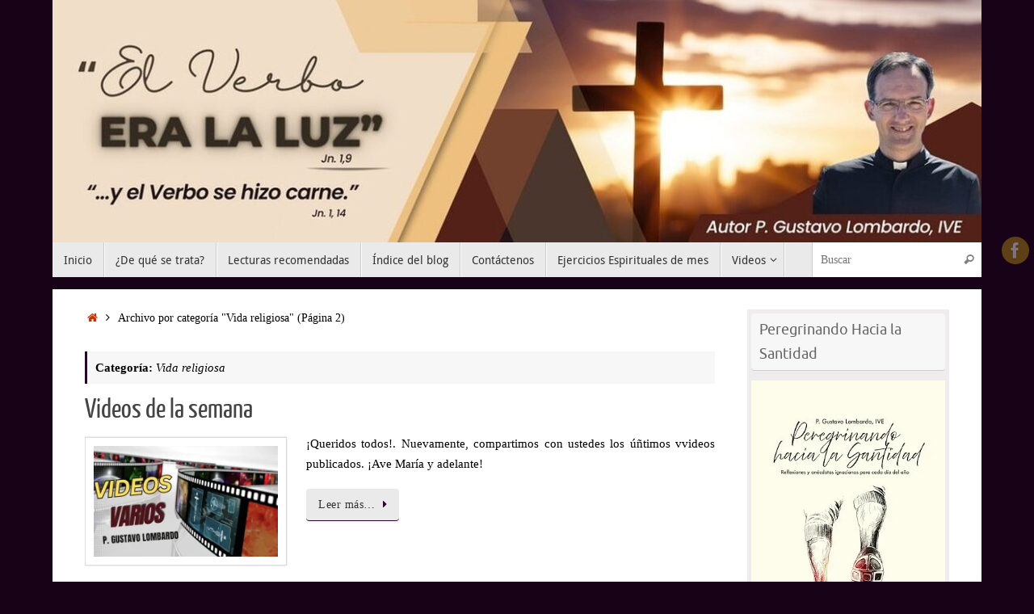

--- FILE ---
content_type: text/html; charset=UTF-8
request_url: https://verbo.vozcatolica.com/category/vida-religiosa/page/2/
body_size: 27680
content:
<!DOCTYPE html>
<html lang="es">
<head>
<meta name="viewport" content="width=device-width, user-scalable=no, initial-scale=1.0, minimum-scale=1.0, maximum-scale=1.0">
<meta http-equiv="Content-Type" content="text/html; charset=UTF-8" />
<link rel="profile" href="https://gmpg.org/xfn/11" />
<link rel="pingback" href="https://verbo.vozcatolica.com/xmlrpc.php" />
<meta name='robots' content='index, follow, max-image-preview:large, max-snippet:-1, max-video-preview:-1' />

	<!-- This site is optimized with the Yoast SEO Premium plugin v21.7 (Yoast SEO v26.7) - https://yoast.com/wordpress/plugins/seo/ -->
	<title>Vida religiosa Archives - Página 2 de 5 - El Verbo era la Luz (Jn 1, 9)</title>
	<link rel="canonical" href="https://verbo.vozcatolica.com/category/vida-religiosa/page/2/" />
	<link rel="prev" href="https://verbo.vozcatolica.com/category/vida-religiosa/" />
	<link rel="next" href="https://verbo.vozcatolica.com/category/vida-religiosa/page/3/" />
	<meta property="og:locale" content="es_ES" />
	<meta property="og:type" content="article" />
	<meta property="og:title" content="Vida religiosa archivos" />
	<meta property="og:url" content="https://verbo.vozcatolica.com/category/vida-religiosa/" />
	<meta property="og:site_name" content="El Verbo era la Luz (Jn 1, 9)" />
	<script type="application/ld+json" class="yoast-schema-graph">{"@context":"https://schema.org","@graph":[{"@type":"CollectionPage","@id":"https://verbo.vozcatolica.com/category/vida-religiosa/","url":"https://verbo.vozcatolica.com/category/vida-religiosa/page/2/","name":"Vida religiosa Archives - Página 2 de 5 - El Verbo era la Luz (Jn 1, 9)","isPartOf":{"@id":"https://verbo.vozcatolica.com/#website"},"primaryImageOfPage":{"@id":"https://verbo.vozcatolica.com/category/vida-religiosa/page/2/#primaryimage"},"image":{"@id":"https://verbo.vozcatolica.com/category/vida-religiosa/page/2/#primaryimage"},"thumbnailUrl":"https://i0.wp.com/verbo.vozcatolica.com/wp-content/uploads/2023/11/WhatsApp-Image-2023-11-23-at-18.30.36.jpeg?fit=1280%2C720&ssl=1","breadcrumb":{"@id":"https://verbo.vozcatolica.com/category/vida-religiosa/page/2/#breadcrumb"},"inLanguage":"es"},{"@type":"ImageObject","inLanguage":"es","@id":"https://verbo.vozcatolica.com/category/vida-religiosa/page/2/#primaryimage","url":"https://i0.wp.com/verbo.vozcatolica.com/wp-content/uploads/2023/11/WhatsApp-Image-2023-11-23-at-18.30.36.jpeg?fit=1280%2C720&ssl=1","contentUrl":"https://i0.wp.com/verbo.vozcatolica.com/wp-content/uploads/2023/11/WhatsApp-Image-2023-11-23-at-18.30.36.jpeg?fit=1280%2C720&ssl=1","width":1280,"height":720},{"@type":"BreadcrumbList","@id":"https://verbo.vozcatolica.com/category/vida-religiosa/page/2/#breadcrumb","itemListElement":[{"@type":"ListItem","position":1,"name":"Portada","item":"https://verbo.vozcatolica.com/"},{"@type":"ListItem","position":2,"name":"Vida religiosa"}]},{"@type":"WebSite","@id":"https://verbo.vozcatolica.com/#website","url":"https://verbo.vozcatolica.com/","name":"El Verbo era la Luz (Jn 1, 9)","description":"Y el Verbo se hizo carne (Jn 1,14)","potentialAction":[{"@type":"SearchAction","target":{"@type":"EntryPoint","urlTemplate":"https://verbo.vozcatolica.com/?s={search_term_string}"},"query-input":{"@type":"PropertyValueSpecification","valueRequired":true,"valueName":"search_term_string"}}],"inLanguage":"es"}]}</script>
	<!-- / Yoast SEO Premium plugin. -->


<link rel='dns-prefetch' href='//stats.wp.com' />
<link rel='dns-prefetch' href='//jetpack.wordpress.com' />
<link rel='dns-prefetch' href='//s0.wp.com' />
<link rel='dns-prefetch' href='//public-api.wordpress.com' />
<link rel='dns-prefetch' href='//0.gravatar.com' />
<link rel='dns-prefetch' href='//1.gravatar.com' />
<link rel='dns-prefetch' href='//2.gravatar.com' />
<link rel='dns-prefetch' href='//v0.wordpress.com' />
<link rel='preconnect' href='//i0.wp.com' />
<link rel='preconnect' href='//c0.wp.com' />
<link rel="alternate" type="application/rss+xml" title="El Verbo era la Luz (Jn 1, 9) &raquo; Feed" href="https://verbo.vozcatolica.com/feed/" />
<link rel="alternate" type="application/rss+xml" title="El Verbo era la Luz (Jn 1, 9) &raquo; Feed de los comentarios" href="https://verbo.vozcatolica.com/comments/feed/" />
<link rel="alternate" type="application/rss+xml" title="El Verbo era la Luz (Jn 1, 9) &raquo; Categoría Vida religiosa del feed" href="https://verbo.vozcatolica.com/category/vida-religiosa/feed/" />
<style id='wp-img-auto-sizes-contain-inline-css' type='text/css'>
img:is([sizes=auto i],[sizes^="auto," i]){contain-intrinsic-size:3000px 1500px}
/*# sourceURL=wp-img-auto-sizes-contain-inline-css */
</style>
<link rel='stylesheet' id='dashicons-css' href='https://c0.wp.com/c/6.9/wp-includes/css/dashicons.min.css' type='text/css' media='all' />
<link rel='stylesheet' id='wp-jquery-ui-dialog-css' href='https://c0.wp.com/c/6.9/wp-includes/css/jquery-ui-dialog.min.css' type='text/css' media='all' />
<link rel='stylesheet' id='pt-cv-public-style-css' href='https://verbo.vozcatolica.com/wp-content/plugins/content-views-query-and-display-post-page/public/assets/css/cv.css?ver=4.2.1' type='text/css' media='all' />
<link rel='stylesheet' id='pt-cv-public-pro-style-css' href='https://verbo.vozcatolica.com/wp-content/plugins/pt-content-views-pro/public/assets/css/cvpro.min.css?ver=7.2.2' type='text/css' media='all' />
<style id='wp-emoji-styles-inline-css' type='text/css'>

	img.wp-smiley, img.emoji {
		display: inline !important;
		border: none !important;
		box-shadow: none !important;
		height: 1em !important;
		width: 1em !important;
		margin: 0 0.07em !important;
		vertical-align: -0.1em !important;
		background: none !important;
		padding: 0 !important;
	}
/*# sourceURL=wp-emoji-styles-inline-css */
</style>
<style id='wp-block-library-inline-css' type='text/css'>
:root{--wp-block-synced-color:#7a00df;--wp-block-synced-color--rgb:122,0,223;--wp-bound-block-color:var(--wp-block-synced-color);--wp-editor-canvas-background:#ddd;--wp-admin-theme-color:#007cba;--wp-admin-theme-color--rgb:0,124,186;--wp-admin-theme-color-darker-10:#006ba1;--wp-admin-theme-color-darker-10--rgb:0,107,160.5;--wp-admin-theme-color-darker-20:#005a87;--wp-admin-theme-color-darker-20--rgb:0,90,135;--wp-admin-border-width-focus:2px}@media (min-resolution:192dpi){:root{--wp-admin-border-width-focus:1.5px}}.wp-element-button{cursor:pointer}:root .has-very-light-gray-background-color{background-color:#eee}:root .has-very-dark-gray-background-color{background-color:#313131}:root .has-very-light-gray-color{color:#eee}:root .has-very-dark-gray-color{color:#313131}:root .has-vivid-green-cyan-to-vivid-cyan-blue-gradient-background{background:linear-gradient(135deg,#00d084,#0693e3)}:root .has-purple-crush-gradient-background{background:linear-gradient(135deg,#34e2e4,#4721fb 50%,#ab1dfe)}:root .has-hazy-dawn-gradient-background{background:linear-gradient(135deg,#faaca8,#dad0ec)}:root .has-subdued-olive-gradient-background{background:linear-gradient(135deg,#fafae1,#67a671)}:root .has-atomic-cream-gradient-background{background:linear-gradient(135deg,#fdd79a,#004a59)}:root .has-nightshade-gradient-background{background:linear-gradient(135deg,#330968,#31cdcf)}:root .has-midnight-gradient-background{background:linear-gradient(135deg,#020381,#2874fc)}:root{--wp--preset--font-size--normal:16px;--wp--preset--font-size--huge:42px}.has-regular-font-size{font-size:1em}.has-larger-font-size{font-size:2.625em}.has-normal-font-size{font-size:var(--wp--preset--font-size--normal)}.has-huge-font-size{font-size:var(--wp--preset--font-size--huge)}.has-text-align-center{text-align:center}.has-text-align-left{text-align:left}.has-text-align-right{text-align:right}.has-fit-text{white-space:nowrap!important}#end-resizable-editor-section{display:none}.aligncenter{clear:both}.items-justified-left{justify-content:flex-start}.items-justified-center{justify-content:center}.items-justified-right{justify-content:flex-end}.items-justified-space-between{justify-content:space-between}.screen-reader-text{border:0;clip-path:inset(50%);height:1px;margin:-1px;overflow:hidden;padding:0;position:absolute;width:1px;word-wrap:normal!important}.screen-reader-text:focus{background-color:#ddd;clip-path:none;color:#444;display:block;font-size:1em;height:auto;left:5px;line-height:normal;padding:15px 23px 14px;text-decoration:none;top:5px;width:auto;z-index:100000}html :where(.has-border-color){border-style:solid}html :where([style*=border-top-color]){border-top-style:solid}html :where([style*=border-right-color]){border-right-style:solid}html :where([style*=border-bottom-color]){border-bottom-style:solid}html :where([style*=border-left-color]){border-left-style:solid}html :where([style*=border-width]){border-style:solid}html :where([style*=border-top-width]){border-top-style:solid}html :where([style*=border-right-width]){border-right-style:solid}html :where([style*=border-bottom-width]){border-bottom-style:solid}html :where([style*=border-left-width]){border-left-style:solid}html :where(img[class*=wp-image-]){height:auto;max-width:100%}:where(figure){margin:0 0 1em}html :where(.is-position-sticky){--wp-admin--admin-bar--position-offset:var(--wp-admin--admin-bar--height,0px)}@media screen and (max-width:600px){html :where(.is-position-sticky){--wp-admin--admin-bar--position-offset:0px}}

/*# sourceURL=wp-block-library-inline-css */
</style><style id='wp-block-heading-inline-css' type='text/css'>
h1:where(.wp-block-heading).has-background,h2:where(.wp-block-heading).has-background,h3:where(.wp-block-heading).has-background,h4:where(.wp-block-heading).has-background,h5:where(.wp-block-heading).has-background,h6:where(.wp-block-heading).has-background{padding:1.25em 2.375em}h1.has-text-align-left[style*=writing-mode]:where([style*=vertical-lr]),h1.has-text-align-right[style*=writing-mode]:where([style*=vertical-rl]),h2.has-text-align-left[style*=writing-mode]:where([style*=vertical-lr]),h2.has-text-align-right[style*=writing-mode]:where([style*=vertical-rl]),h3.has-text-align-left[style*=writing-mode]:where([style*=vertical-lr]),h3.has-text-align-right[style*=writing-mode]:where([style*=vertical-rl]),h4.has-text-align-left[style*=writing-mode]:where([style*=vertical-lr]),h4.has-text-align-right[style*=writing-mode]:where([style*=vertical-rl]),h5.has-text-align-left[style*=writing-mode]:where([style*=vertical-lr]),h5.has-text-align-right[style*=writing-mode]:where([style*=vertical-rl]),h6.has-text-align-left[style*=writing-mode]:where([style*=vertical-lr]),h6.has-text-align-right[style*=writing-mode]:where([style*=vertical-rl]){rotate:180deg}
/*# sourceURL=https://c0.wp.com/c/6.9/wp-includes/blocks/heading/style.min.css */
</style>
<style id='wp-block-list-inline-css' type='text/css'>
ol,ul{box-sizing:border-box}:root :where(.wp-block-list.has-background){padding:1.25em 2.375em}
/*# sourceURL=https://c0.wp.com/c/6.9/wp-includes/blocks/list/style.min.css */
</style>
<style id='wp-block-paragraph-inline-css' type='text/css'>
.is-small-text{font-size:.875em}.is-regular-text{font-size:1em}.is-large-text{font-size:2.25em}.is-larger-text{font-size:3em}.has-drop-cap:not(:focus):first-letter{float:left;font-size:8.4em;font-style:normal;font-weight:100;line-height:.68;margin:.05em .1em 0 0;text-transform:uppercase}body.rtl .has-drop-cap:not(:focus):first-letter{float:none;margin-left:.1em}p.has-drop-cap.has-background{overflow:hidden}:root :where(p.has-background){padding:1.25em 2.375em}:where(p.has-text-color:not(.has-link-color)) a{color:inherit}p.has-text-align-left[style*="writing-mode:vertical-lr"],p.has-text-align-right[style*="writing-mode:vertical-rl"]{rotate:180deg}
/*# sourceURL=https://c0.wp.com/c/6.9/wp-includes/blocks/paragraph/style.min.css */
</style>
<style id='global-styles-inline-css' type='text/css'>
:root{--wp--preset--aspect-ratio--square: 1;--wp--preset--aspect-ratio--4-3: 4/3;--wp--preset--aspect-ratio--3-4: 3/4;--wp--preset--aspect-ratio--3-2: 3/2;--wp--preset--aspect-ratio--2-3: 2/3;--wp--preset--aspect-ratio--16-9: 16/9;--wp--preset--aspect-ratio--9-16: 9/16;--wp--preset--color--black: #000000;--wp--preset--color--cyan-bluish-gray: #abb8c3;--wp--preset--color--white: #ffffff;--wp--preset--color--pale-pink: #f78da7;--wp--preset--color--vivid-red: #cf2e2e;--wp--preset--color--luminous-vivid-orange: #ff6900;--wp--preset--color--luminous-vivid-amber: #fcb900;--wp--preset--color--light-green-cyan: #7bdcb5;--wp--preset--color--vivid-green-cyan: #00d084;--wp--preset--color--pale-cyan-blue: #8ed1fc;--wp--preset--color--vivid-cyan-blue: #0693e3;--wp--preset--color--vivid-purple: #9b51e0;--wp--preset--gradient--vivid-cyan-blue-to-vivid-purple: linear-gradient(135deg,rgb(6,147,227) 0%,rgb(155,81,224) 100%);--wp--preset--gradient--light-green-cyan-to-vivid-green-cyan: linear-gradient(135deg,rgb(122,220,180) 0%,rgb(0,208,130) 100%);--wp--preset--gradient--luminous-vivid-amber-to-luminous-vivid-orange: linear-gradient(135deg,rgb(252,185,0) 0%,rgb(255,105,0) 100%);--wp--preset--gradient--luminous-vivid-orange-to-vivid-red: linear-gradient(135deg,rgb(255,105,0) 0%,rgb(207,46,46) 100%);--wp--preset--gradient--very-light-gray-to-cyan-bluish-gray: linear-gradient(135deg,rgb(238,238,238) 0%,rgb(169,184,195) 100%);--wp--preset--gradient--cool-to-warm-spectrum: linear-gradient(135deg,rgb(74,234,220) 0%,rgb(151,120,209) 20%,rgb(207,42,186) 40%,rgb(238,44,130) 60%,rgb(251,105,98) 80%,rgb(254,248,76) 100%);--wp--preset--gradient--blush-light-purple: linear-gradient(135deg,rgb(255,206,236) 0%,rgb(152,150,240) 100%);--wp--preset--gradient--blush-bordeaux: linear-gradient(135deg,rgb(254,205,165) 0%,rgb(254,45,45) 50%,rgb(107,0,62) 100%);--wp--preset--gradient--luminous-dusk: linear-gradient(135deg,rgb(255,203,112) 0%,rgb(199,81,192) 50%,rgb(65,88,208) 100%);--wp--preset--gradient--pale-ocean: linear-gradient(135deg,rgb(255,245,203) 0%,rgb(182,227,212) 50%,rgb(51,167,181) 100%);--wp--preset--gradient--electric-grass: linear-gradient(135deg,rgb(202,248,128) 0%,rgb(113,206,126) 100%);--wp--preset--gradient--midnight: linear-gradient(135deg,rgb(2,3,129) 0%,rgb(40,116,252) 100%);--wp--preset--font-size--small: 13px;--wp--preset--font-size--medium: 20px;--wp--preset--font-size--large: 36px;--wp--preset--font-size--x-large: 42px;--wp--preset--spacing--20: 0.44rem;--wp--preset--spacing--30: 0.67rem;--wp--preset--spacing--40: 1rem;--wp--preset--spacing--50: 1.5rem;--wp--preset--spacing--60: 2.25rem;--wp--preset--spacing--70: 3.38rem;--wp--preset--spacing--80: 5.06rem;--wp--preset--shadow--natural: 6px 6px 9px rgba(0, 0, 0, 0.2);--wp--preset--shadow--deep: 12px 12px 50px rgba(0, 0, 0, 0.4);--wp--preset--shadow--sharp: 6px 6px 0px rgba(0, 0, 0, 0.2);--wp--preset--shadow--outlined: 6px 6px 0px -3px rgb(255, 255, 255), 6px 6px rgb(0, 0, 0);--wp--preset--shadow--crisp: 6px 6px 0px rgb(0, 0, 0);}:where(.is-layout-flex){gap: 0.5em;}:where(.is-layout-grid){gap: 0.5em;}body .is-layout-flex{display: flex;}.is-layout-flex{flex-wrap: wrap;align-items: center;}.is-layout-flex > :is(*, div){margin: 0;}body .is-layout-grid{display: grid;}.is-layout-grid > :is(*, div){margin: 0;}:where(.wp-block-columns.is-layout-flex){gap: 2em;}:where(.wp-block-columns.is-layout-grid){gap: 2em;}:where(.wp-block-post-template.is-layout-flex){gap: 1.25em;}:where(.wp-block-post-template.is-layout-grid){gap: 1.25em;}.has-black-color{color: var(--wp--preset--color--black) !important;}.has-cyan-bluish-gray-color{color: var(--wp--preset--color--cyan-bluish-gray) !important;}.has-white-color{color: var(--wp--preset--color--white) !important;}.has-pale-pink-color{color: var(--wp--preset--color--pale-pink) !important;}.has-vivid-red-color{color: var(--wp--preset--color--vivid-red) !important;}.has-luminous-vivid-orange-color{color: var(--wp--preset--color--luminous-vivid-orange) !important;}.has-luminous-vivid-amber-color{color: var(--wp--preset--color--luminous-vivid-amber) !important;}.has-light-green-cyan-color{color: var(--wp--preset--color--light-green-cyan) !important;}.has-vivid-green-cyan-color{color: var(--wp--preset--color--vivid-green-cyan) !important;}.has-pale-cyan-blue-color{color: var(--wp--preset--color--pale-cyan-blue) !important;}.has-vivid-cyan-blue-color{color: var(--wp--preset--color--vivid-cyan-blue) !important;}.has-vivid-purple-color{color: var(--wp--preset--color--vivid-purple) !important;}.has-black-background-color{background-color: var(--wp--preset--color--black) !important;}.has-cyan-bluish-gray-background-color{background-color: var(--wp--preset--color--cyan-bluish-gray) !important;}.has-white-background-color{background-color: var(--wp--preset--color--white) !important;}.has-pale-pink-background-color{background-color: var(--wp--preset--color--pale-pink) !important;}.has-vivid-red-background-color{background-color: var(--wp--preset--color--vivid-red) !important;}.has-luminous-vivid-orange-background-color{background-color: var(--wp--preset--color--luminous-vivid-orange) !important;}.has-luminous-vivid-amber-background-color{background-color: var(--wp--preset--color--luminous-vivid-amber) !important;}.has-light-green-cyan-background-color{background-color: var(--wp--preset--color--light-green-cyan) !important;}.has-vivid-green-cyan-background-color{background-color: var(--wp--preset--color--vivid-green-cyan) !important;}.has-pale-cyan-blue-background-color{background-color: var(--wp--preset--color--pale-cyan-blue) !important;}.has-vivid-cyan-blue-background-color{background-color: var(--wp--preset--color--vivid-cyan-blue) !important;}.has-vivid-purple-background-color{background-color: var(--wp--preset--color--vivid-purple) !important;}.has-black-border-color{border-color: var(--wp--preset--color--black) !important;}.has-cyan-bluish-gray-border-color{border-color: var(--wp--preset--color--cyan-bluish-gray) !important;}.has-white-border-color{border-color: var(--wp--preset--color--white) !important;}.has-pale-pink-border-color{border-color: var(--wp--preset--color--pale-pink) !important;}.has-vivid-red-border-color{border-color: var(--wp--preset--color--vivid-red) !important;}.has-luminous-vivid-orange-border-color{border-color: var(--wp--preset--color--luminous-vivid-orange) !important;}.has-luminous-vivid-amber-border-color{border-color: var(--wp--preset--color--luminous-vivid-amber) !important;}.has-light-green-cyan-border-color{border-color: var(--wp--preset--color--light-green-cyan) !important;}.has-vivid-green-cyan-border-color{border-color: var(--wp--preset--color--vivid-green-cyan) !important;}.has-pale-cyan-blue-border-color{border-color: var(--wp--preset--color--pale-cyan-blue) !important;}.has-vivid-cyan-blue-border-color{border-color: var(--wp--preset--color--vivid-cyan-blue) !important;}.has-vivid-purple-border-color{border-color: var(--wp--preset--color--vivid-purple) !important;}.has-vivid-cyan-blue-to-vivid-purple-gradient-background{background: var(--wp--preset--gradient--vivid-cyan-blue-to-vivid-purple) !important;}.has-light-green-cyan-to-vivid-green-cyan-gradient-background{background: var(--wp--preset--gradient--light-green-cyan-to-vivid-green-cyan) !important;}.has-luminous-vivid-amber-to-luminous-vivid-orange-gradient-background{background: var(--wp--preset--gradient--luminous-vivid-amber-to-luminous-vivid-orange) !important;}.has-luminous-vivid-orange-to-vivid-red-gradient-background{background: var(--wp--preset--gradient--luminous-vivid-orange-to-vivid-red) !important;}.has-very-light-gray-to-cyan-bluish-gray-gradient-background{background: var(--wp--preset--gradient--very-light-gray-to-cyan-bluish-gray) !important;}.has-cool-to-warm-spectrum-gradient-background{background: var(--wp--preset--gradient--cool-to-warm-spectrum) !important;}.has-blush-light-purple-gradient-background{background: var(--wp--preset--gradient--blush-light-purple) !important;}.has-blush-bordeaux-gradient-background{background: var(--wp--preset--gradient--blush-bordeaux) !important;}.has-luminous-dusk-gradient-background{background: var(--wp--preset--gradient--luminous-dusk) !important;}.has-pale-ocean-gradient-background{background: var(--wp--preset--gradient--pale-ocean) !important;}.has-electric-grass-gradient-background{background: var(--wp--preset--gradient--electric-grass) !important;}.has-midnight-gradient-background{background: var(--wp--preset--gradient--midnight) !important;}.has-small-font-size{font-size: var(--wp--preset--font-size--small) !important;}.has-medium-font-size{font-size: var(--wp--preset--font-size--medium) !important;}.has-large-font-size{font-size: var(--wp--preset--font-size--large) !important;}.has-x-large-font-size{font-size: var(--wp--preset--font-size--x-large) !important;}
/*# sourceURL=global-styles-inline-css */
</style>

<style id='classic-theme-styles-inline-css' type='text/css'>
/*! This file is auto-generated */
.wp-block-button__link{color:#fff;background-color:#32373c;border-radius:9999px;box-shadow:none;text-decoration:none;padding:calc(.667em + 2px) calc(1.333em + 2px);font-size:1.125em}.wp-block-file__button{background:#32373c;color:#fff;text-decoration:none}
/*# sourceURL=/wp-includes/css/classic-themes.min.css */
</style>
<link rel='stylesheet' id='wp-components-css' href='https://c0.wp.com/c/6.9/wp-includes/css/dist/components/style.min.css' type='text/css' media='all' />
<link rel='stylesheet' id='wp-preferences-css' href='https://c0.wp.com/c/6.9/wp-includes/css/dist/preferences/style.min.css' type='text/css' media='all' />
<link rel='stylesheet' id='wp-block-editor-css' href='https://c0.wp.com/c/6.9/wp-includes/css/dist/block-editor/style.min.css' type='text/css' media='all' />
<link rel='stylesheet' id='popup-maker-block-library-style-css' href='https://verbo.vozcatolica.com/wp-content/plugins/popup-maker/dist/packages/block-library-style.css?ver=dbea705cfafe089d65f1' type='text/css' media='all' />
<link rel='stylesheet' id='wpsm_tabs_r-font-awesome-front-css' href='https://verbo.vozcatolica.com/wp-content/plugins/tabs-responsive/assets/css/font-awesome/css/font-awesome.min.css?ver=6.9' type='text/css' media='all' />
<link rel='stylesheet' id='wpsm_tabs_r_bootstrap-front-css' href='https://verbo.vozcatolica.com/wp-content/plugins/tabs-responsive/assets/css/bootstrap-front.css?ver=6.9' type='text/css' media='all' />
<link rel='stylesheet' id='wpsm_tabs_r_animate-css' href='https://verbo.vozcatolica.com/wp-content/plugins/tabs-responsive/assets/css/animate.css?ver=6.9' type='text/css' media='all' />
<link rel='stylesheet' id='tempera-fonts-css' href='https://verbo.vozcatolica.com/wp-content/themes/tempera/fonts/fontfaces.css?ver=1.8.3' type='text/css' media='all' />
<link rel='stylesheet' id='tempera-style-css' href='https://verbo.vozcatolica.com/wp-content/themes/tempera/style.css?ver=1.8.3' type='text/css' media='all' />
<style id='tempera-style-inline-css' type='text/css'>
#header, #main, #topbar-inner { max-width: 1150px; } #container.one-column { } #container.two-columns-right #secondary { width:250px; float:right; } #container.two-columns-right #content { width:calc(100% - 290px); float:left; } #container.two-columns-left #primary { width:250px; float:left; } #container.two-columns-left #content { width:calc(100% - 290px); float:right; } #container.three-columns-right .sidey { width:125px; float:left; } #container.three-columns-right #primary { margin-left:20px; margin-right:20px; } #container.three-columns-right #content { width: calc(100% - 290px); float:left;} #container.three-columns-left .sidey { width:125px; float:left; } #container.three-columns-left #secondary {margin-left:20px; margin-right:20px; } #container.three-columns-left #content { width: calc(100% - 290px); float:right; } #container.three-columns-sided .sidey { width:125px; float:left; } #container.three-columns-sided #secondary { float:right; } #container.three-columns-sided #content { width: calc(100% - 330px); float:right; margin: 0 165px 0 -1150px; } body { font-family: Georgia, "Times New Roman", Times, serif; } #content h1.entry-title a, #content h2.entry-title a, #content h1.entry-title , #content h2.entry-title { font-family: "Yanone Kaffeesatz Regular"; } .widget-title, .widget-title a { font-family: Ubuntu; } .entry-content h1, .entry-content h2, .entry-content h3, .entry-content h4, .entry-content h5, .entry-content h6, #comments #reply-title, .nivo-caption h2, #front-text1 h2, #front-text2 h2, .column-header-image, .column-header-noimage { font-family: Ubuntu; } #site-title span a { font-family: "Yanone Kaffeesatz Regular"; } #access ul li a, #access ul li a span { font-family: "Droid Sans"; } body { color: #000000; background-color: #180218 } a { color: #c2340a; } a:hover,.entry-meta span a:hover, .comments-link a:hover { color: #059993; } #header { ; } #site-title span a { color:#1693A5; } #site-description { color:#999999; } .socials a { background-color: #a57e16; } .socials .socials-hover { background-color: #8e659f; } /* Main menu top level */ #access a, #nav-toggle span, li.menu-main-search .searchform input[type="search"] { color: #333333; } li.menu-main-search .searchform input[type="search"] { background-color: #ffffff; border-left-color: #cccccc; } #access, #nav-toggle {background-color: #EAEAEA; } #access > .menu > ul > li > a > span { border-color: #cccccc; -webkit-box-shadow: 1px 0 0 #ffffff; box-shadow: 1px 0 0 #ffffff; } /*.rtl #access > .menu > ul > li > a > span { -webkit-box-shadow: -1px 0 0 #ffffff; box-shadow: -1px 0 0 #ffffff; } */ #access a:hover {background-color: #f7f7f7; } #access ul li.current_page_item > a, #access ul li.current-menu-item > a, #access ul li.current_page_ancestor > a, #access ul li.current-menu-ancestor > a { background-color: #f7f7f7; } /* Main menu Submenus */ #access > .menu > ul > li > ul:before {border-bottom-color:#2D2D2D;} #access ul ul ul li:first-child:before { border-right-color:#2D2D2D;} #access ul ul li { background-color:#2D2D2D; border-top-color:#3b3b3b; border-bottom-color:#222222} #access ul ul li a{color:#BBBBBB} #access ul ul li a:hover{background:#3b3b3b} #access ul ul li.current_page_item > a, #access ul ul li.current-menu-item > a, #access ul ul li.current_page_ancestor > a, #access ul ul li.current-menu-ancestor > a { background-color:#3b3b3b; } #topbar { background-color: #000000;border-bottom-color:#282828; box-shadow:3px 0 3px #000000; } .topmenu ul li a, .topmenu .searchsubmit { color: #CCCCCC; } .topmenu ul li a:hover, .topmenu .searchform input[type="search"] { color: #EEEEEE; border-bottom-color: rgba( 51,0,51, 0.5); } #main { background-color: #FFFFFF; } #author-info, #entry-author-info, #content .page-title { border-color: #330033; background: #F7F7F7; } #entry-author-info #author-avatar, #author-info #author-avatar { border-color: #EEEEEE; } .sidey .widget-container { color: #333333; background-color: #eeecec; } .sidey .widget-title { color: #666666; background-color: #F7F7F7;border-color:#cfcfcf;} .sidey .widget-container a {} .sidey .widget-container a:hover {} .entry-content h1, .entry-content h2, .entry-content h3, .entry-content h4, .entry-content h5, .entry-content h6 { color: #444444; } .sticky .entry-header {border-color:#330033 } .entry-title, .entry-title a { color: #444444; } .entry-title a:hover { color: #000000; } #content span.entry-format { color: #333333; background-color: #EAEAEA; } #footer { color: #AAAAAA; ; } #footer2 { color: #AAAAAA; background-color: #F7F7F7; } #footer a { ; } #footer a:hover { ; } #footer2 a, .footermenu ul li:after { ; } #footer2 a:hover { ; } #footer .widget-container { color: #333333; ; } #footer .widget-title { color: #666666; background-color: #F7F7F7;border-color:#cfcfcf } a.continue-reading-link, #cryout_ajax_more_trigger { color:#333333; background:#EAEAEA; border-bottom-color:#330033; } a.continue-reading-link:hover { border-bottom-color:#d7bb04; } a.continue-reading-link i.crycon-right-dir {color:#330033} a.continue-reading-link:hover i.crycon-right-dir {color:#d7bb04} .page-link a, .page-link > span > em {border-color:#CCCCCC} .columnmore a {background:#330033;color:#F7F7F7} .columnmore a:hover {background:#d7bb04;} .button, #respond .form-submit input#submit, input[type="submit"], input[type="reset"] { background-color: #330033; } .button:hover, #respond .form-submit input#submit:hover { background-color: #d7bb04; } .entry-content tr th, .entry-content thead th { color: #444444; } .entry-content table, .entry-content fieldset, .entry-content tr td, .entry-content tr th, .entry-content thead th { border-color: #CCCCCC; } .entry-content tr.even td { background-color: #F7F7F7 !important; } hr { border-color: #CCCCCC; } input[type="text"], input[type="password"], input[type="email"], textarea, select, input[type="color"],input[type="date"],input[type="datetime"],input[type="datetime-local"],input[type="month"],input[type="number"],input[type="range"], input[type="search"],input[type="tel"],input[type="time"],input[type="url"],input[type="week"] { background-color: #F7F7F7; border-color: #CCCCCC #EEEEEE #EEEEEE #CCCCCC; color: #000000; } input[type="submit"], input[type="reset"] { color: #FFFFFF; background-color: #330033; } input[type="text"]:hover, input[type="password"]:hover, input[type="email"]:hover, textarea:hover, input[type="color"]:hover, input[type="date"]:hover, input[type="datetime"]:hover, input[type="datetime-local"]:hover, input[type="month"]:hover, input[type="number"]:hover, input[type="range"]:hover, input[type="search"]:hover, input[type="tel"]:hover, input[type="time"]:hover, input[type="url"]:hover, input[type="week"]:hover { background-color: rgba(247,247,247,0.4); } .entry-content pre { border-color: #CCCCCC; border-bottom-color:#330033;} .entry-content code { background-color:#F7F7F7;} .entry-content blockquote { border-color: #EEEEEE; } abbr, acronym { border-color: #000000; } .comment-meta a { color: #000000; } #respond .form-allowed-tags { color: #999999; } .entry-meta .crycon-metas:before {color:#CCCCCC;} .entry-meta span a, .comments-link a, .entry-meta {color:#666666;} .entry-meta span a:hover, .comments-link a:hover {} .nav-next a:hover {} .nav-previous a:hover { } .pagination { border-color:#ededed;} .pagination span, .pagination a { background:#F7F7F7; border-left-color:#dddddd; border-right-color:#ffffff; } .pagination a:hover { background: #ffffff; } #searchform input[type="text"] {color:#999999;} .caption-accented .wp-caption { background-color:rgba(51,0,51,0.8); color:#FFFFFF} .tempera-image-one .entry-content img[class*='align'], .tempera-image-one .entry-summary img[class*='align'], .tempera-image-two .entry-content img[class*='align'], .tempera-image-two .entry-summary img[class*='align'], .tempera-image-one .entry-content [class*='wp-block'][class*='align'] img, .tempera-image-one .entry-summary [class*='wp-block'][class*='align'] img, .tempera-image-two .entry-content [class*='wp-block'][class*='align'] img, .tempera-image-two .entry-summary [class*='wp-block'][class*='align'] img { border-color:#330033;} html { font-size:15px; line-height:1.7; } .entry-content, .entry-summary, #frontpage blockquote { text-align:inherit; } .entry-content, .entry-summary, .widget-area { ; } #content h1.entry-title, #content h2.entry-title { font-size:34px ;} .widget-title, .widget-title a { font-size:18px ;} h1 { font-size: 2.526em; } h2 { font-size: 2.202em; } h3 { font-size: 1.878em; } h4 { font-size: 1.554em; } h5 { font-size: 1.23em; } h6 { font-size: 0.906em; } #site-title { font-size:38px ;} #access ul li a, li.menu-main-search .searchform input[type="search"] { font-size:14px ;} #respond .form-allowed-tags { display:none;} .nocomments, .nocomments2 {display:none;} #header-container > div { margin:40px 0 0 0px;} .entry-content p, .entry-content ul, .entry-content ol, .entry-content dd, .entry-content pre, .entry-content hr, .entry-summary p, .commentlist p { margin-bottom: 1.0em; } header.entry-header > .entry-meta { display: none; } #toTop {background:#FFFFFF;margin-left:1300px;} #toTop:hover .crycon-back2top:before {color:#d7bb04;} @media (max-width: 1195px) { #footer2 #toTop { position: relative; margin-left: auto !important; margin-right: auto !important; bottom: 0; display: block; width: 45px; border-radius: 4px 4px 0 0; opacity: 1; } } #main {margin-top:15px; } #forbottom {margin-left: 40px; margin-right: 40px;} #header-widget-area { width: 33%; } #branding { height:300px; } 
/* Tempera Custom CSS */
/*# sourceURL=tempera-style-inline-css */
</style>
<link rel='stylesheet' id='tempera-mobile-css' href='https://verbo.vozcatolica.com/wp-content/themes/tempera/styles/style-mobile.css?ver=1.8.3' type='text/css' media='all' />
<style id='jetpack_facebook_likebox-inline-css' type='text/css'>
.widget_facebook_likebox {
	overflow: hidden;
}

/*# sourceURL=https://verbo.vozcatolica.com/wp-content/plugins/jetpack/modules/widgets/facebook-likebox/style.css */
</style>
<link rel='stylesheet' id='jetpack-subscriptions-css' href='https://c0.wp.com/p/jetpack/15.4/_inc/build/subscriptions/subscriptions.min.css' type='text/css' media='all' />
<link rel='stylesheet' id='tablepress-default-css' href='https://verbo.vozcatolica.com/wp-content/plugins/tablepress/css/build/default.css?ver=3.2.6' type='text/css' media='all' />
<link rel='stylesheet' id='sharedaddy-css' href='https://c0.wp.com/p/jetpack/15.4/modules/sharedaddy/sharing.css' type='text/css' media='all' />
<link rel='stylesheet' id='social-logos-css' href='https://c0.wp.com/p/jetpack/15.4/_inc/social-logos/social-logos.min.css' type='text/css' media='all' />
<script type="text/javascript" src="https://c0.wp.com/c/6.9/wp-includes/js/jquery/jquery.min.js" id="jquery-core-js"></script>
<script type="text/javascript" src="https://c0.wp.com/c/6.9/wp-includes/js/jquery/jquery-migrate.min.js" id="jquery-migrate-js"></script>
<link rel="https://api.w.org/" href="https://verbo.vozcatolica.com/wp-json/" /><link rel="alternate" title="JSON" type="application/json" href="https://verbo.vozcatolica.com/wp-json/wp/v2/categories/3" /><link rel="EditURI" type="application/rsd+xml" title="RSD" href="https://verbo.vozcatolica.com/xmlrpc.php?rsd" />
<meta name="generator" content="WordPress 6.9" />
	<style>img#wpstats{display:none}</style>
		<link rel="icon" href="https://i0.wp.com/verbo.vozcatolica.com/wp-content/uploads/2023/11/WhatsApp-Image-2023-11-25-at-13.43.59.jpeg?fit=32%2C32&#038;ssl=1" sizes="32x32" />
<link rel="icon" href="https://i0.wp.com/verbo.vozcatolica.com/wp-content/uploads/2023/11/WhatsApp-Image-2023-11-25-at-13.43.59.jpeg?fit=192%2C192&#038;ssl=1" sizes="192x192" />
<link rel="apple-touch-icon" href="https://i0.wp.com/verbo.vozcatolica.com/wp-content/uploads/2023/11/WhatsApp-Image-2023-11-25-at-13.43.59.jpeg?fit=180%2C180&#038;ssl=1" />
<meta name="msapplication-TileImage" content="https://i0.wp.com/verbo.vozcatolica.com/wp-content/uploads/2023/11/WhatsApp-Image-2023-11-25-at-13.43.59.jpeg?fit=270%2C270&#038;ssl=1" />
	<!--[if lt IE 9]>
	<script>
	document.createElement('header');
	document.createElement('nav');
	document.createElement('section');
	document.createElement('article');
	document.createElement('aside');
	document.createElement('footer');
	</script>
	<![endif]-->
			<style type="text/css" id="wp-custom-css">
			.pt-cv-thumbnail{
	border-radius: 15px;
	border: 3px solid #cca57a
 !important;
}
.entry-content{
	padding-top: 30px;
}

._self{
	color: #864d36;
}

#subscribe-submit > button{
	border-radius: 0;
	margin-top: 10px;
	margin-bottom: 10px;
	padding: 5px 6px;
	width: 240px;
}

#subscribe-field-blog_subscription-2{
	width: 240px !important;
}

#blog_subscription-2 > div > div{
	text-align: center;
}

#subscribe-submit > br:nth-child(2){
	display:none;
}

#subscribe-submit > button > br{
	display: none;
}

#subscribe-submit > br:nth-child(2){
	display:none
}

#subscribe-submit > br:nth-child(2){
	display: none
}

#subscribe-submit > br:nth-child(4){
	display: none
}

#subscribe-submit > br:nth-child(6){
	display: none
}

#subscribe-submit > br:nth-child(2){
	display: none
}

#subscribe-submit > br{
	display: none
}

#subscribe-email > br{
	display: none
}

#subscribe-email{
	height: 35px;
	margin-bottom: 10px;
}

#subscribe-submit > button{
	margin-top: 0;
	margin-bottom: 0;
	height: 35px;
	width: 100px;
}

*{
	text-align: justify
}

.flex-buttons{
	display: flex;
	justify-content: center;
	gap: 50px;
	margin-top: 60px;
}

.button{
	padding: 10px 30px;
	color: black;
	background-color: lightgray;
	border: solid 1px #cca57a;
	font-weight: bold;
}

.button:hover{
	background-color: #cca57a !important;
	color: #000;
	border: solid 1px #cca57a;
}

.easy-footnote a{
	margin: 1.5px;
	text-decoration: none !important;
}


		</style>
		<link rel='stylesheet' id='jetpack-swiper-library-css' href='https://c0.wp.com/p/jetpack/15.4/_inc/blocks/swiper.css' type='text/css' media='all' />
<link rel='stylesheet' id='jetpack-carousel-css' href='https://c0.wp.com/p/jetpack/15.4/modules/carousel/jetpack-carousel.css' type='text/css' media='all' />
</head>
<body class="archive paged category category-vida-religiosa category-3 paged-2 category-paged-2 wp-theme-tempera tempera-image-four caption-dark tempera-comment-placeholders tempera-menu-left tempera-topbarhide">

	<a class="skip-link screen-reader-text" href="#main" title="Saltar al contenido"> Saltar al contenido </a>
	
<div id="wrapper" class="hfeed">
<div id="topbar" ><div id="topbar-inner"> <div class="socials" id="sheader">
			<a  href="https://www.facebook.com/ejerciciosespiritualesenlinea"
			class="socialicons social-Facebook" title="Facebook">
				<img alt="Facebook" src="https://verbo.vozcatolica.com/wp-content/themes/tempera/images/socials/Facebook.png" />
			</a></div> </div></div>
<div class="socials" id="srights">
			<a  href="https://www.facebook.com/ejerciciosespiritualesenlinea"
			class="socialicons social-Facebook" title="Facebook">
				<img alt="Facebook" src="https://verbo.vozcatolica.com/wp-content/themes/tempera/images/socials/Facebook.png" />
			</a></div>
<div id="header-full">
	<header id="header">
		<div id="masthead">
			<div id="branding" role="banner" >
				<img id="bg_image" alt="El Verbo era la Luz (Jn 1, 9)" title="El Verbo era la Luz (Jn 1, 9)" src="https://verbo.vozcatolica.com/wp-content/uploads/2023/11/cropped-cropped-WhatsApp-Image-2023-11-16-at-12.08.00-e1700158120523-1.jpeg"  />	<div id="header-container">
	<a href="https://verbo.vozcatolica.com/" id="linky"></a></div>								<div style="clear:both;"></div>
			</div><!-- #branding -->
			<button id="nav-toggle"><span>&nbsp;</span></button>
			<nav id="access" class="jssafe" role="navigation">
					<div class="skip-link screen-reader-text"><a href="#content" title="Saltar al contenido">
		Saltar al contenido	</a></div>
	<div class="menu"><ul id="prime_nav" class="menu"><li id="menu-item-19" class="menu-item menu-item-type-custom menu-item-object-custom menu-item-19"><a href="http://verbo.ive.org/"><span>Inicio</span></a></li>
<li id="menu-item-21" class="menu-item menu-item-type-post_type menu-item-object-page menu-item-21"><a href="https://verbo.vozcatolica.com/de-que-se-trata/"><span>¿De qué se trata?</span></a></li>
<li id="menu-item-98" class="menu-item menu-item-type-post_type menu-item-object-page menu-item-98"><a href="https://verbo.vozcatolica.com/lecturas-recomendadas/"><span>Lecturas recomendadas</span></a></li>
<li id="menu-item-101" class="menu-item menu-item-type-post_type menu-item-object-page menu-item-101"><a href="https://verbo.vozcatolica.com/indice-del-blog/"><span>Índice del blog</span></a></li>
<li id="menu-item-20" class="menu-item menu-item-type-post_type menu-item-object-page menu-item-20"><a href="https://verbo.vozcatolica.com/contactenos/"><span>Contáctenos</span></a></li>
<li id="menu-item-924" class="menu-item menu-item-type-post_type menu-item-object-page menu-item-924"><a href="https://verbo.vozcatolica.com/ejercicios-espirituales-de-mes/"><span>Ejercicios Espirituales de mes</span></a></li>
<li id="menu-item-3712" class="menu-item menu-item-type-custom menu-item-object-custom menu-item-has-children menu-item-3712"><a href="#"><span>Videos</span></a>
<ul class="sub-menu">
	<li id="menu-item-3713" class="menu-item menu-item-type-post_type menu-item-object-page menu-item-3713"><a href="https://verbo.vozcatolica.com/ejercicios-espirituales/"><span>Ejercicios Espirituales</span></a></li>
	<li id="menu-item-4285" class="menu-item menu-item-type-post_type menu-item-object-page menu-item-4285"><a href="https://verbo.vozcatolica.com/quinta-semana/"><span>Quinta Semana</span></a></li>
	<li id="menu-item-4284" class="menu-item menu-item-type-post_type menu-item-object-page menu-item-4284"><a href="https://verbo.vozcatolica.com/retiros/"><span>Retiros</span></a></li>
	<li id="menu-item-3714" class="menu-item menu-item-type-post_type menu-item-object-page menu-item-3714"><a href="https://verbo.vozcatolica.com/perseverancia/"><span>Perseverancia</span></a></li>
	<li id="menu-item-4315" class="menu-item menu-item-type-post_type menu-item-object-page menu-item-4315"><a href="https://verbo.vozcatolica.com/la-santa-misa/"><span>La Santa Misa</span></a></li>
	<li id="menu-item-4316" class="menu-item menu-item-type-post_type menu-item-object-page menu-item-4316"><a href="https://verbo.vozcatolica.com/shorts/"><span>Shorts</span></a></li>
	<li id="menu-item-4283" class="menu-item menu-item-type-post_type menu-item-object-page menu-item-4283"><a href="https://verbo.vozcatolica.com/varios/"><span>Varios</span></a></li>
</ul>
</li>
<li class='menu-main-search'> 
<form role="search" method="get" class="searchform" action="https://verbo.vozcatolica.com/">
	<label>
		<span class="screen-reader-text">Búsqueda para:</span>
		<input type="search" class="s" placeholder="Buscar" value="" name="s" />
	</label>
	<button type="submit" class="searchsubmit"><span class="screen-reader-text">Buscar</span><i class="crycon-search"></i></button>
</form>
 </li></ul></div>			</nav><!-- #access -->
		</div><!-- #masthead -->
	</header><!-- #header -->
</div><!-- #header-full -->

<div style="clear:both;height:0;"> </div>

<div id="main" class="main">
			<div  id="forbottom" >
		
		<div style="clear:both;"> </div>

		
		<section id="container" class="two-columns-right">
			<div id="content" role="main">
			<div class="breadcrumbs"><a href="https://verbo.vozcatolica.com"><i class="crycon-homebread"></i><span class="screen-reader-text">Inicio</span></a><i class="crycon-angle-right"></i> <span class="current">Archivo por categoría "Vida religiosa"</span> (Página 2)</div><!--breadcrumbs-->			
			
				<header class="page-header">
					<h1 class="page-title">Categoría: <span>Vida religiosa</span></h1>									</header>

								
					
	<article id="post-4557" class="post-4557 post type-post status-publish format-standard has-post-thumbnail hentry category-vida-religiosa">
				
		<header class="entry-header">			
			<h2 class="entry-title">
				<a href="https://verbo.vozcatolica.com/videos-de-la-semana-3/" title="Enlace permanente a Videos de la semana" rel="bookmark">Videos de la semana</a>
			</h2>
						<div class="entry-meta">
							</div><!-- .entry-meta -->	
		</header><!-- .entry-header -->
		
						
												<div class="entry-summary">
						<a href="https://verbo.vozcatolica.com/videos-de-la-semana-3/" title="Videos de la semana"><img width="250" height="150" src="https://i0.wp.com/verbo.vozcatolica.com/wp-content/uploads/2023/11/WhatsApp-Image-2023-11-23-at-18.30.36.jpeg?resize=250%2C150&amp;ssl=1" class="alignleft post_thumbnail wp-post-image" alt="" decoding="async" srcset="https://i0.wp.com/verbo.vozcatolica.com/wp-content/uploads/2023/11/WhatsApp-Image-2023-11-23-at-18.30.36.jpeg?resize=250%2C150&amp;ssl=1 250w, https://i0.wp.com/verbo.vozcatolica.com/wp-content/uploads/2023/11/WhatsApp-Image-2023-11-23-at-18.30.36.jpeg?zoom=2&amp;resize=250%2C150&amp;ssl=1 500w, https://i0.wp.com/verbo.vozcatolica.com/wp-content/uploads/2023/11/WhatsApp-Image-2023-11-23-at-18.30.36.jpeg?zoom=3&amp;resize=250%2C150&amp;ssl=1 750w" sizes="(max-width: 250px) 100vw, 250px" data-attachment-id="4335" data-permalink="https://verbo.vozcatolica.com/varios/whatsapp-image-2023-11-23-at-18-30-36/" data-orig-file="https://i0.wp.com/verbo.vozcatolica.com/wp-content/uploads/2023/11/WhatsApp-Image-2023-11-23-at-18.30.36.jpeg?fit=1280%2C720&amp;ssl=1" data-orig-size="1280,720" data-comments-opened="1" data-image-meta="{&quot;aperture&quot;:&quot;0&quot;,&quot;credit&quot;:&quot;&quot;,&quot;camera&quot;:&quot;&quot;,&quot;caption&quot;:&quot;&quot;,&quot;created_timestamp&quot;:&quot;0&quot;,&quot;copyright&quot;:&quot;&quot;,&quot;focal_length&quot;:&quot;0&quot;,&quot;iso&quot;:&quot;0&quot;,&quot;shutter_speed&quot;:&quot;0&quot;,&quot;title&quot;:&quot;&quot;,&quot;orientation&quot;:&quot;0&quot;}" data-image-title="WhatsApp Image 2023-11-23 at 18.30.36" data-image-description="" data-image-caption="" data-medium-file="https://i0.wp.com/verbo.vozcatolica.com/wp-content/uploads/2023/11/WhatsApp-Image-2023-11-23-at-18.30.36.jpeg?fit=300%2C169&amp;ssl=1" data-large-file="https://i0.wp.com/verbo.vozcatolica.com/wp-content/uploads/2023/11/WhatsApp-Image-2023-11-23-at-18.30.36.jpeg?fit=900%2C506&amp;ssl=1" /></a>						<p>¡Queridos todos!. Nuevamente, compartimos con ustedes los úñtimos vvideos publicados. ¡Ave María y adelante! &nbsp;</p>
<p class="continue-reading-button"> <a class="continue-reading-link" href="https://verbo.vozcatolica.com/videos-de-la-semana-3/">Leer más&#8230;<i class="crycon-right-dir"></i></a></p>
<div class="sharedaddy sd-sharing-enabled"><div class="robots-nocontent sd-block sd-social sd-social-icon-text sd-sharing"><h3 class="sd-title">Comparte esto:</h3><div class="sd-content"><ul><li class="share-facebook"><a rel="nofollow noopener noreferrer"
				data-shared="sharing-facebook-4557"
				class="share-facebook sd-button share-icon"
				href="https://verbo.vozcatolica.com/videos-de-la-semana-3/?share=facebook"
				target="_blank"
				aria-labelledby="sharing-facebook-4557"
				>
				<span id="sharing-facebook-4557" hidden>Haz clic para compartir en Facebook (Se abre en una ventana nueva)</span>
				<span>Facebook</span>
			</a></li><li class="share-jetpack-whatsapp"><a rel="nofollow noopener noreferrer"
				data-shared="sharing-whatsapp-4557"
				class="share-jetpack-whatsapp sd-button share-icon"
				href="https://verbo.vozcatolica.com/videos-de-la-semana-3/?share=jetpack-whatsapp"
				target="_blank"
				aria-labelledby="sharing-whatsapp-4557"
				>
				<span id="sharing-whatsapp-4557" hidden>Haz clic para compartir en WhatsApp (Se abre en una ventana nueva)</span>
				<span>WhatsApp</span>
			</a></li><li class="share-telegram"><a rel="nofollow noopener noreferrer"
				data-shared="sharing-telegram-4557"
				class="share-telegram sd-button share-icon"
				href="https://verbo.vozcatolica.com/videos-de-la-semana-3/?share=telegram"
				target="_blank"
				aria-labelledby="sharing-telegram-4557"
				>
				<span id="sharing-telegram-4557" hidden>Haz clic para compartir en Telegram (Se abre en una ventana nueva)</span>
				<span>Telegram</span>
			</a></li><li class="share-end"></li></ul></div></div></div>						</div><!-- .entry-summary -->
									
		
		<footer class="entry-meta">
			<span class="author vcard" ><i class="crycon-author crycon-metas" title="Autor"></i>
					<a class="url fn n" rel="author" href="https://verbo.vozcatolica.com/author/gustavolombardoive-org/" title="Ver todas las entradas de P. Gustavo Lombardo, IVE">P. Gustavo Lombardo, IVE</a></span><span><i class="crycon-time crycon-metas" title="Fecha"></i>
				<time class="onDate date published" datetime="2024-01-26T19:26:32-04:00">
					<a href="https://verbo.vozcatolica.com/videos-de-la-semana-3/" rel="bookmark">26 enero, 2024</a>
				</time>
			   </span><time class="updated"  datetime="2024-01-27T13:39:12-04:00">27 enero, 2024</time><span class="bl_categ"><i class="crycon-folder-open crycon-metas" title="Categorías"></i><a href="https://verbo.vozcatolica.com/category/vida-religiosa/" rel="tag">Vida religiosa</a></span> <span class="comments-link"><a href="https://verbo.vozcatolica.com/videos-de-la-semana-3/#comments"><i class="crycon-comments crycon-metas" title="3 comentarios"></i><b>3</b></a></span>		</footer>
	</article><!-- #post-4557 -->
	
	
				
					
	<article id="post-4478" class="post-4478 post type-post status-publish format-standard has-post-thumbnail hentry category-sacerdocio category-vida-religiosa category-vocacion category-llamado-a-la-santidad tag-amor-a-la-cruz tag-entrega tag-padre-gustavo-lombardo tag-santidad tag-seminario tag-vida-religiosa-2">
				
		<header class="entry-header">			
			<h2 class="entry-title">
				<a href="https://verbo.vozcatolica.com/otra-vez-he-visto-milagros/" title="Enlace permanente a ¡Otra vez he visto milagros!" rel="bookmark">¡Otra vez he visto milagros!</a>
			</h2>
						<div class="entry-meta">
							</div><!-- .entry-meta -->	
		</header><!-- .entry-header -->
		
						
												<div class="entry-summary">
						<a href="https://verbo.vozcatolica.com/otra-vez-he-visto-milagros/" title="¡Otra vez he visto milagros!"><img width="250" height="150" src="https://i0.wp.com/verbo.vozcatolica.com/wp-content/uploads/2023/12/sotanas.jpeg?resize=250%2C150&amp;ssl=1" class="alignleft post_thumbnail wp-post-image" alt="" decoding="async" srcset="https://i0.wp.com/verbo.vozcatolica.com/wp-content/uploads/2023/12/sotanas.jpeg?resize=250%2C150&amp;ssl=1 250w, https://i0.wp.com/verbo.vozcatolica.com/wp-content/uploads/2023/12/sotanas.jpeg?zoom=2&amp;resize=250%2C150&amp;ssl=1 500w, https://i0.wp.com/verbo.vozcatolica.com/wp-content/uploads/2023/12/sotanas.jpeg?zoom=3&amp;resize=250%2C150&amp;ssl=1 750w" sizes="(max-width: 250px) 100vw, 250px" data-attachment-id="4482" data-permalink="https://verbo.vozcatolica.com/otra-vez-he-visto-milagros/sotanas/" data-orig-file="https://i0.wp.com/verbo.vozcatolica.com/wp-content/uploads/2023/12/sotanas.jpeg?fit=1600%2C890&amp;ssl=1" data-orig-size="1600,890" data-comments-opened="1" data-image-meta="{&quot;aperture&quot;:&quot;0&quot;,&quot;credit&quot;:&quot;&quot;,&quot;camera&quot;:&quot;&quot;,&quot;caption&quot;:&quot;&quot;,&quot;created_timestamp&quot;:&quot;0&quot;,&quot;copyright&quot;:&quot;&quot;,&quot;focal_length&quot;:&quot;0&quot;,&quot;iso&quot;:&quot;0&quot;,&quot;shutter_speed&quot;:&quot;0&quot;,&quot;title&quot;:&quot;&quot;,&quot;orientation&quot;:&quot;0&quot;}" data-image-title="sotanas" data-image-description="" data-image-caption="" data-medium-file="https://i0.wp.com/verbo.vozcatolica.com/wp-content/uploads/2023/12/sotanas.jpeg?fit=300%2C167&amp;ssl=1" data-large-file="https://i0.wp.com/verbo.vozcatolica.com/wp-content/uploads/2023/12/sotanas.jpeg?fit=900%2C501&amp;ssl=1" /></a>						<p>¡Otra vez he visto milagros! Hacía mucho que no tenía la gracia de estar presente en imposiciones de sotanas; y en este caso se dieron, en Italia, junto con la toma de hábito de algunas novicias. No es difícil imaginar lo que significa para un novicio o novicia recibir el santo hábito… es algo que no se te olvida nunca más… es “un antes y un después” en la vida, sin lugar a dudas. Se trata, nada más y nada menos, que de un ¡revestirse de Cristo! Y aunque lo más importante va por dentro, no cabe duda que lo…</p>
<p class="continue-reading-button"> <a class="continue-reading-link" href="https://verbo.vozcatolica.com/otra-vez-he-visto-milagros/">Leer más&#8230;<i class="crycon-right-dir"></i></a></p>
<div class="sharedaddy sd-sharing-enabled"><div class="robots-nocontent sd-block sd-social sd-social-icon-text sd-sharing"><h3 class="sd-title">Comparte esto:</h3><div class="sd-content"><ul><li class="share-facebook"><a rel="nofollow noopener noreferrer"
				data-shared="sharing-facebook-4478"
				class="share-facebook sd-button share-icon"
				href="https://verbo.vozcatolica.com/otra-vez-he-visto-milagros/?share=facebook"
				target="_blank"
				aria-labelledby="sharing-facebook-4478"
				>
				<span id="sharing-facebook-4478" hidden>Haz clic para compartir en Facebook (Se abre en una ventana nueva)</span>
				<span>Facebook</span>
			</a></li><li class="share-jetpack-whatsapp"><a rel="nofollow noopener noreferrer"
				data-shared="sharing-whatsapp-4478"
				class="share-jetpack-whatsapp sd-button share-icon"
				href="https://verbo.vozcatolica.com/otra-vez-he-visto-milagros/?share=jetpack-whatsapp"
				target="_blank"
				aria-labelledby="sharing-whatsapp-4478"
				>
				<span id="sharing-whatsapp-4478" hidden>Haz clic para compartir en WhatsApp (Se abre en una ventana nueva)</span>
				<span>WhatsApp</span>
			</a></li><li class="share-telegram"><a rel="nofollow noopener noreferrer"
				data-shared="sharing-telegram-4478"
				class="share-telegram sd-button share-icon"
				href="https://verbo.vozcatolica.com/otra-vez-he-visto-milagros/?share=telegram"
				target="_blank"
				aria-labelledby="sharing-telegram-4478"
				>
				<span id="sharing-telegram-4478" hidden>Haz clic para compartir en Telegram (Se abre en una ventana nueva)</span>
				<span>Telegram</span>
			</a></li><li class="share-end"></li></ul></div></div></div>						</div><!-- .entry-summary -->
									
		
		<footer class="entry-meta">
			<span class="author vcard" ><i class="crycon-author crycon-metas" title="Autor"></i>
					<a class="url fn n" rel="author" href="https://verbo.vozcatolica.com/author/gustavolombardoive-org/" title="Ver todas las entradas de P. Gustavo Lombardo, IVE">P. Gustavo Lombardo, IVE</a></span><span><i class="crycon-time crycon-metas" title="Fecha"></i>
				<time class="onDate date published" datetime="2023-12-23T18:58:48-04:00">
					<a href="https://verbo.vozcatolica.com/otra-vez-he-visto-milagros/" rel="bookmark">23 diciembre, 2023</a>
				</time>
			   </span><time class="updated"  datetime="2023-12-24T09:51:19-04:00">24 diciembre, 2023</time><span class="bl_categ"><i class="crycon-folder-open crycon-metas" title="Categorías"></i><a href="https://verbo.vozcatolica.com/category/sacerdocio/" rel="tag">Sacerdocio</a>, <a href="https://verbo.vozcatolica.com/category/vida-religiosa/" rel="tag">Vida religiosa</a>, <a href="https://verbo.vozcatolica.com/category/vocacion/" rel="tag">Vocación</a>, <a href="https://verbo.vozcatolica.com/category/llamado-a-la-santidad/" rel="tag">Vocación a la Santidad</a></span> <span class="comments-link"><a href="https://verbo.vozcatolica.com/otra-vez-he-visto-milagros/#comments"><i class="crycon-comments crycon-metas" title="10 comentarios"></i><b>10</b></a></span>		</footer>
	</article><!-- #post-4478 -->
	
	
				
					
	<article id="post-4357" class="post-4357 post type-post status-publish format-standard has-post-thumbnail hentry category-formacion category-iglesia-catolica category-vida-religiosa tag-el-verbo-era-la-luz tag-gustavo-lombardo tag-instituto-del-verbo-encarnado tag-san-ignacio-de-loyola tag-virgen-maria tag-yoga">
				
		<header class="entry-header">			
			<h2 class="entry-title">
				<a href="https://verbo.vozcatolica.com/hizo-yoga-san-francisco-de-asis/" title="Enlace permanente a ¿Hizo yoga san Francisco de Asís?" rel="bookmark">¿Hizo yoga san Francisco de Asís?</a>
			</h2>
						<div class="entry-meta">
							</div><!-- .entry-meta -->	
		</header><!-- .entry-header -->
		
						
												<div class="entry-summary">
						<a href="https://verbo.vozcatolica.com/hizo-yoga-san-francisco-de-asis/" title="¿Hizo yoga san Francisco de Asís?"><img width="250" height="150" src="https://i0.wp.com/verbo.vozcatolica.com/wp-content/uploads/2023/12/WhatsApp-Image-2023-12-01-at-07.47.59.jpeg?resize=250%2C150&amp;ssl=1" class="alignleft post_thumbnail wp-post-image" alt="" decoding="async" srcset="https://i0.wp.com/verbo.vozcatolica.com/wp-content/uploads/2023/12/WhatsApp-Image-2023-12-01-at-07.47.59.jpeg?resize=250%2C150&amp;ssl=1 250w, https://i0.wp.com/verbo.vozcatolica.com/wp-content/uploads/2023/12/WhatsApp-Image-2023-12-01-at-07.47.59.jpeg?zoom=2&amp;resize=250%2C150&amp;ssl=1 500w, https://i0.wp.com/verbo.vozcatolica.com/wp-content/uploads/2023/12/WhatsApp-Image-2023-12-01-at-07.47.59.jpeg?zoom=3&amp;resize=250%2C150&amp;ssl=1 750w" sizes="(max-width: 250px) 100vw, 250px" data-attachment-id="4358" data-permalink="https://verbo.vozcatolica.com/hizo-yoga-san-francisco-de-asis/whatsapp-image-2023-12-01-at-07-47-59/" data-orig-file="https://i0.wp.com/verbo.vozcatolica.com/wp-content/uploads/2023/12/WhatsApp-Image-2023-12-01-at-07.47.59.jpeg?fit=1024%2C1024&amp;ssl=1" data-orig-size="1024,1024" data-comments-opened="1" data-image-meta="{&quot;aperture&quot;:&quot;0&quot;,&quot;credit&quot;:&quot;&quot;,&quot;camera&quot;:&quot;&quot;,&quot;caption&quot;:&quot;&quot;,&quot;created_timestamp&quot;:&quot;0&quot;,&quot;copyright&quot;:&quot;&quot;,&quot;focal_length&quot;:&quot;0&quot;,&quot;iso&quot;:&quot;0&quot;,&quot;shutter_speed&quot;:&quot;0&quot;,&quot;title&quot;:&quot;&quot;,&quot;orientation&quot;:&quot;0&quot;}" data-image-title="francisco_de_asis_yoga" data-image-description="" data-image-caption="" data-medium-file="https://i0.wp.com/verbo.vozcatolica.com/wp-content/uploads/2023/12/WhatsApp-Image-2023-12-01-at-07.47.59.jpeg?fit=300%2C300&amp;ssl=1" data-large-file="https://i0.wp.com/verbo.vozcatolica.com/wp-content/uploads/2023/12/WhatsApp-Image-2023-12-01-at-07.47.59.jpeg?fit=900%2C900&amp;ssl=1" /></a>						<p>Queridos lectores del blog (cuán formales estamos…); no suelo escribir temas de especulación teológica sino más bien de espiritualidad o morales. De todos modos, como continúo estudiando todo este mundillo del yoga y la Nueva Era1, me pareció que podría serles de alguna utilidad comentarles algo al respecto. Quizás no llega a entenderse todo (por el tema y porque ameritaría mayor extensión) pero sí puede ayudarles a manera de “vacuna doctrinal” contra los errores que pululan hoy en día. Haré un comentario a una recensión sobre este libro: El yoga espiritual de San Francisco de Asís2, al cual llegamos por…</p>
<p class="continue-reading-button"> <a class="continue-reading-link" href="https://verbo.vozcatolica.com/hizo-yoga-san-francisco-de-asis/">Leer más&#8230;<i class="crycon-right-dir"></i></a></p>
<div class="sharedaddy sd-sharing-enabled"><div class="robots-nocontent sd-block sd-social sd-social-icon-text sd-sharing"><h3 class="sd-title">Comparte esto:</h3><div class="sd-content"><ul><li class="share-facebook"><a rel="nofollow noopener noreferrer"
				data-shared="sharing-facebook-4357"
				class="share-facebook sd-button share-icon"
				href="https://verbo.vozcatolica.com/hizo-yoga-san-francisco-de-asis/?share=facebook"
				target="_blank"
				aria-labelledby="sharing-facebook-4357"
				>
				<span id="sharing-facebook-4357" hidden>Haz clic para compartir en Facebook (Se abre en una ventana nueva)</span>
				<span>Facebook</span>
			</a></li><li class="share-jetpack-whatsapp"><a rel="nofollow noopener noreferrer"
				data-shared="sharing-whatsapp-4357"
				class="share-jetpack-whatsapp sd-button share-icon"
				href="https://verbo.vozcatolica.com/hizo-yoga-san-francisco-de-asis/?share=jetpack-whatsapp"
				target="_blank"
				aria-labelledby="sharing-whatsapp-4357"
				>
				<span id="sharing-whatsapp-4357" hidden>Haz clic para compartir en WhatsApp (Se abre en una ventana nueva)</span>
				<span>WhatsApp</span>
			</a></li><li class="share-telegram"><a rel="nofollow noopener noreferrer"
				data-shared="sharing-telegram-4357"
				class="share-telegram sd-button share-icon"
				href="https://verbo.vozcatolica.com/hizo-yoga-san-francisco-de-asis/?share=telegram"
				target="_blank"
				aria-labelledby="sharing-telegram-4357"
				>
				<span id="sharing-telegram-4357" hidden>Haz clic para compartir en Telegram (Se abre en una ventana nueva)</span>
				<span>Telegram</span>
			</a></li><li class="share-end"></li></ul></div></div></div>						</div><!-- .entry-summary -->
									
		
		<footer class="entry-meta">
			<span class="author vcard" ><i class="crycon-author crycon-metas" title="Autor"></i>
					<a class="url fn n" rel="author" href="https://verbo.vozcatolica.com/author/gustavolombardoive-org/" title="Ver todas las entradas de P. Gustavo Lombardo, IVE">P. Gustavo Lombardo, IVE</a></span><span><i class="crycon-time crycon-metas" title="Fecha"></i>
				<time class="onDate date published" datetime="2023-12-04T05:17:58-04:00">
					<a href="https://verbo.vozcatolica.com/hizo-yoga-san-francisco-de-asis/" rel="bookmark">4 diciembre, 2023</a>
				</time>
			   </span><time class="updated"  datetime="2023-12-04T17:54:14-04:00">4 diciembre, 2023</time><span class="bl_categ"><i class="crycon-folder-open crycon-metas" title="Categorías"></i><a href="https://verbo.vozcatolica.com/category/formacion/" rel="tag">Formación</a>, <a href="https://verbo.vozcatolica.com/category/iglesia-catolica/" rel="tag">Iglesia Católica</a>, <a href="https://verbo.vozcatolica.com/category/vida-religiosa/" rel="tag">Vida religiosa</a></span> <span class="comments-link"><a href="https://verbo.vozcatolica.com/hizo-yoga-san-francisco-de-asis/#comments"><i class="crycon-comments crycon-metas" title="6 comentarios"></i><b>6</b></a></span>		</footer>
	</article><!-- #post-4357 -->
	
	
				
					
	<article id="post-4222" class="post-4222 post type-post status-publish format-standard has-post-thumbnail hentry category-ateismo category-comunismo category-cristianismo category-iglesia-catolica category-politica category-vida-religiosa tag-ateismo tag-ejercicios-espirituales tag-enemigos tag-gustavo-lombardo tag-ideologia-de-genero tag-instituto-del-verbo-encarnado tag-jesucristo tag-san-ignacio-de-loyola tag-santidad">
				
		<header class="entry-header">			
			<h2 class="entry-title">
				<a href="https://verbo.vozcatolica.com/conciencia-de-enemigos/" title="Enlace permanente a Conciencia de enemigos" rel="bookmark">Conciencia de enemigos</a>
			</h2>
						<div class="entry-meta">
							</div><!-- .entry-meta -->	
		</header><!-- .entry-header -->
		
						
												<div class="entry-summary">
						<a href="https://verbo.vozcatolica.com/conciencia-de-enemigos/" title="Conciencia de enemigos"><img width="250" height="150" src="https://i0.wp.com/verbo.vozcatolica.com/wp-content/uploads/2023/11/la-edad-media-sabia-de-guerras.jpg?resize=250%2C150&amp;ssl=1" class="alignleft post_thumbnail wp-post-image" alt="" decoding="async" loading="lazy" srcset="https://i0.wp.com/verbo.vozcatolica.com/wp-content/uploads/2023/11/la-edad-media-sabia-de-guerras.jpg?resize=250%2C150&amp;ssl=1 250w, https://i0.wp.com/verbo.vozcatolica.com/wp-content/uploads/2023/11/la-edad-media-sabia-de-guerras.jpg?zoom=2&amp;resize=250%2C150&amp;ssl=1 500w, https://i0.wp.com/verbo.vozcatolica.com/wp-content/uploads/2023/11/la-edad-media-sabia-de-guerras.jpg?zoom=3&amp;resize=250%2C150&amp;ssl=1 750w" sizes="auto, (max-width: 250px) 100vw, 250px" data-attachment-id="4223" data-permalink="https://verbo.vozcatolica.com/conciencia-de-enemigos/la-edad-media-sabia-de-guerras/" data-orig-file="https://i0.wp.com/verbo.vozcatolica.com/wp-content/uploads/2023/11/la-edad-media-sabia-de-guerras.jpg?fit=1280%2C731&amp;ssl=1" data-orig-size="1280,731" data-comments-opened="1" data-image-meta="{&quot;aperture&quot;:&quot;0&quot;,&quot;credit&quot;:&quot;&quot;,&quot;camera&quot;:&quot;&quot;,&quot;caption&quot;:&quot;&quot;,&quot;created_timestamp&quot;:&quot;0&quot;,&quot;copyright&quot;:&quot;&quot;,&quot;focal_length&quot;:&quot;0&quot;,&quot;iso&quot;:&quot;0&quot;,&quot;shutter_speed&quot;:&quot;0&quot;,&quot;title&quot;:&quot;&quot;,&quot;orientation&quot;:&quot;0&quot;}" data-image-title="la edad media sabía de guerras" data-image-description="" data-image-caption="" data-medium-file="https://i0.wp.com/verbo.vozcatolica.com/wp-content/uploads/2023/11/la-edad-media-sabia-de-guerras.jpg?fit=300%2C171&amp;ssl=1" data-large-file="https://i0.wp.com/verbo.vozcatolica.com/wp-content/uploads/2023/11/la-edad-media-sabia-de-guerras.jpg?fit=900%2C514&amp;ssl=1" /></a>						<p>Quizás pecamos de recurrentes o un tanto monotemáticos, pero lo cierto es que hay realidades que chocan tanto –en lo social y en lo intraeclesial– que fácilmente vuelven a aparecer en nuestras inspiraciones para una nueva entrada del blog. Todo esto para decir que hablé del tema hace varios años[1] pero así y todo me parece que vale la pena decir algo más… La musa de la inspiración sopló a mis oídos en el siguiente contexto: dando un paseo con el clero de Vic –diócesis de Manresa, donde me encuentro– visitamos la ciudad francesa de Carcasona, conocida por su ciudadela…</p>
<p class="continue-reading-button"> <a class="continue-reading-link" href="https://verbo.vozcatolica.com/conciencia-de-enemigos/">Leer más&#8230;<i class="crycon-right-dir"></i></a></p>
<div class="sharedaddy sd-sharing-enabled"><div class="robots-nocontent sd-block sd-social sd-social-icon-text sd-sharing"><h3 class="sd-title">Comparte esto:</h3><div class="sd-content"><ul><li class="share-facebook"><a rel="nofollow noopener noreferrer"
				data-shared="sharing-facebook-4222"
				class="share-facebook sd-button share-icon"
				href="https://verbo.vozcatolica.com/conciencia-de-enemigos/?share=facebook"
				target="_blank"
				aria-labelledby="sharing-facebook-4222"
				>
				<span id="sharing-facebook-4222" hidden>Haz clic para compartir en Facebook (Se abre en una ventana nueva)</span>
				<span>Facebook</span>
			</a></li><li class="share-jetpack-whatsapp"><a rel="nofollow noopener noreferrer"
				data-shared="sharing-whatsapp-4222"
				class="share-jetpack-whatsapp sd-button share-icon"
				href="https://verbo.vozcatolica.com/conciencia-de-enemigos/?share=jetpack-whatsapp"
				target="_blank"
				aria-labelledby="sharing-whatsapp-4222"
				>
				<span id="sharing-whatsapp-4222" hidden>Haz clic para compartir en WhatsApp (Se abre en una ventana nueva)</span>
				<span>WhatsApp</span>
			</a></li><li class="share-telegram"><a rel="nofollow noopener noreferrer"
				data-shared="sharing-telegram-4222"
				class="share-telegram sd-button share-icon"
				href="https://verbo.vozcatolica.com/conciencia-de-enemigos/?share=telegram"
				target="_blank"
				aria-labelledby="sharing-telegram-4222"
				>
				<span id="sharing-telegram-4222" hidden>Haz clic para compartir en Telegram (Se abre en una ventana nueva)</span>
				<span>Telegram</span>
			</a></li><li class="share-end"></li></ul></div></div></div>						</div><!-- .entry-summary -->
									
		
		<footer class="entry-meta">
			<span class="author vcard" ><i class="crycon-author crycon-metas" title="Autor"></i>
					<a class="url fn n" rel="author" href="https://verbo.vozcatolica.com/author/gustavolombardoive-org/" title="Ver todas las entradas de P. Gustavo Lombardo, IVE">P. Gustavo Lombardo, IVE</a></span><span><i class="crycon-time crycon-metas" title="Fecha"></i>
				<time class="onDate date published" datetime="2023-11-14T09:39:12-04:00">
					<a href="https://verbo.vozcatolica.com/conciencia-de-enemigos/" rel="bookmark">14 noviembre, 2023</a>
				</time>
			   </span><time class="updated"  datetime="2023-11-14T09:39:13-04:00">14 noviembre, 2023</time><span class="bl_categ"><i class="crycon-folder-open crycon-metas" title="Categorías"></i><a href="https://verbo.vozcatolica.com/category/ateismo/" rel="tag">Ateísmo</a>, <a href="https://verbo.vozcatolica.com/category/comunismo/" rel="tag">Comunismo</a>, <a href="https://verbo.vozcatolica.com/category/cristianismo/" rel="tag">Cristianismo</a>, <a href="https://verbo.vozcatolica.com/category/iglesia-catolica/" rel="tag">Iglesia Católica</a>, <a href="https://verbo.vozcatolica.com/category/politica/" rel="tag">Política</a>, <a href="https://verbo.vozcatolica.com/category/vida-religiosa/" rel="tag">Vida religiosa</a></span> <span class="comments-link"><a href="https://verbo.vozcatolica.com/conciencia-de-enemigos/#comments"><i class="crycon-comments crycon-metas" title="7 comentarios"></i><b>7</b></a></span>		</footer>
	</article><!-- #post-4222 -->
	
	
				
					
	<article id="post-3937" class="post-3937 post type-post status-publish format-standard has-post-thumbnail hentry category-valor-de-la-cruz category-vida-religiosa tag-alegria tag-amor tag-confianza tag-el-verbo-era-la-luz tag-gustavo-lombardo tag-instituto-del-verbo-encarnado tag-jesucristo tag-virgen-maria">
				
		<header class="entry-header">			
			<h2 class="entry-title">
				<a href="https://verbo.vozcatolica.com/juan-pablo-ii-un-solo-secreto-la-santidad/" title="Enlace permanente a JUAN PABLO II, UN SOLO SECRETO: LA SANTIDAD" rel="bookmark">JUAN PABLO II, UN SOLO SECRETO: LA SANTIDAD</a>
			</h2>
						<div class="entry-meta">
							</div><!-- .entry-meta -->	
		</header><!-- .entry-header -->
		
						
												<div class="entry-summary">
						<a href="https://verbo.vozcatolica.com/juan-pablo-ii-un-solo-secreto-la-santidad/" title="JUAN PABLO II, UN SOLO SECRETO: LA SANTIDAD"><img width="250" height="150" src="https://i0.wp.com/verbo.vozcatolica.com/wp-content/uploads/2022/10/juan-pablo-II-1-1281127268-1.jpeg?resize=250%2C150&amp;ssl=1" class="alignleft post_thumbnail wp-post-image" alt="" decoding="async" loading="lazy" srcset="https://i0.wp.com/verbo.vozcatolica.com/wp-content/uploads/2022/10/juan-pablo-II-1-1281127268-1.jpeg?resize=250%2C150&amp;ssl=1 250w, https://i0.wp.com/verbo.vozcatolica.com/wp-content/uploads/2022/10/juan-pablo-II-1-1281127268-1.jpeg?zoom=2&amp;resize=250%2C150&amp;ssl=1 500w, https://i0.wp.com/verbo.vozcatolica.com/wp-content/uploads/2022/10/juan-pablo-II-1-1281127268-1.jpeg?zoom=3&amp;resize=250%2C150&amp;ssl=1 750w" sizes="auto, (max-width: 250px) 100vw, 250px" data-attachment-id="3938" data-permalink="https://verbo.vozcatolica.com/juan-pablo-ii-un-solo-secreto-la-santidad/juan-pablo-ii-1-1281127268-1/" data-orig-file="https://i0.wp.com/verbo.vozcatolica.com/wp-content/uploads/2022/10/juan-pablo-II-1-1281127268-1.jpeg?fit=1201%2C800&amp;ssl=1" data-orig-size="1201,800" data-comments-opened="1" data-image-meta="{&quot;aperture&quot;:&quot;0&quot;,&quot;credit&quot;:&quot;&quot;,&quot;camera&quot;:&quot;&quot;,&quot;caption&quot;:&quot;&quot;,&quot;created_timestamp&quot;:&quot;0&quot;,&quot;copyright&quot;:&quot;&quot;,&quot;focal_length&quot;:&quot;0&quot;,&quot;iso&quot;:&quot;0&quot;,&quot;shutter_speed&quot;:&quot;0&quot;,&quot;title&quot;:&quot;&quot;,&quot;orientation&quot;:&quot;0&quot;}" data-image-title="juan-pablo-II-1-1281127268 (1)" data-image-description="" data-image-caption="" data-medium-file="https://i0.wp.com/verbo.vozcatolica.com/wp-content/uploads/2022/10/juan-pablo-II-1-1281127268-1.jpeg?fit=300%2C200&amp;ssl=1" data-large-file="https://i0.wp.com/verbo.vozcatolica.com/wp-content/uploads/2022/10/juan-pablo-II-1-1281127268-1.jpeg?fit=900%2C599&amp;ssl=1" /></a>						<p>¿Qué hay detrás de un hombre que ha batido tantos records, del hombre quizás más mediático del siglo XX? ¿Su secreto, será algo personal, incomunicable, o será parte de su misión el que tratemos de vivirlo también nosotros? &nbsp; Siendo para nosotros, miembros de la familia religiosa del Verbo Encarnado, nuestro padre espiritual, no quería dejar pasar este día sin hacer alguna mención a este “Grande” con todas las letras. Y como no me ha dado el tiempo para escribir algo nuevo, les comparto una charla que di hace unos años en una jornada de jóvenes. Está bastante más larga…</p>
<p class="continue-reading-button"> <a class="continue-reading-link" href="https://verbo.vozcatolica.com/juan-pablo-ii-un-solo-secreto-la-santidad/">Leer más&#8230;<i class="crycon-right-dir"></i></a></p>
<div class="sharedaddy sd-sharing-enabled"><div class="robots-nocontent sd-block sd-social sd-social-icon-text sd-sharing"><h3 class="sd-title">Comparte esto:</h3><div class="sd-content"><ul><li class="share-facebook"><a rel="nofollow noopener noreferrer"
				data-shared="sharing-facebook-3937"
				class="share-facebook sd-button share-icon"
				href="https://verbo.vozcatolica.com/juan-pablo-ii-un-solo-secreto-la-santidad/?share=facebook"
				target="_blank"
				aria-labelledby="sharing-facebook-3937"
				>
				<span id="sharing-facebook-3937" hidden>Haz clic para compartir en Facebook (Se abre en una ventana nueva)</span>
				<span>Facebook</span>
			</a></li><li class="share-jetpack-whatsapp"><a rel="nofollow noopener noreferrer"
				data-shared="sharing-whatsapp-3937"
				class="share-jetpack-whatsapp sd-button share-icon"
				href="https://verbo.vozcatolica.com/juan-pablo-ii-un-solo-secreto-la-santidad/?share=jetpack-whatsapp"
				target="_blank"
				aria-labelledby="sharing-whatsapp-3937"
				>
				<span id="sharing-whatsapp-3937" hidden>Haz clic para compartir en WhatsApp (Se abre en una ventana nueva)</span>
				<span>WhatsApp</span>
			</a></li><li class="share-telegram"><a rel="nofollow noopener noreferrer"
				data-shared="sharing-telegram-3937"
				class="share-telegram sd-button share-icon"
				href="https://verbo.vozcatolica.com/juan-pablo-ii-un-solo-secreto-la-santidad/?share=telegram"
				target="_blank"
				aria-labelledby="sharing-telegram-3937"
				>
				<span id="sharing-telegram-3937" hidden>Haz clic para compartir en Telegram (Se abre en una ventana nueva)</span>
				<span>Telegram</span>
			</a></li><li class="share-end"></li></ul></div></div></div>						</div><!-- .entry-summary -->
									
		
		<footer class="entry-meta">
			<span class="author vcard" ><i class="crycon-author crycon-metas" title="Autor"></i>
					<a class="url fn n" rel="author" href="https://verbo.vozcatolica.com/author/gustavolombardoive-org/" title="Ver todas las entradas de P. Gustavo Lombardo, IVE">P. Gustavo Lombardo, IVE</a></span><span><i class="crycon-time crycon-metas" title="Fecha"></i>
				<time class="onDate date published" datetime="2022-10-22T02:40:38-04:00">
					<a href="https://verbo.vozcatolica.com/juan-pablo-ii-un-solo-secreto-la-santidad/" rel="bookmark">22 octubre, 2022</a>
				</time>
			   </span><time class="updated"  datetime="2022-10-22T13:14:57-04:00">22 octubre, 2022</time><span class="bl_categ"><i class="crycon-folder-open crycon-metas" title="Categorías"></i><a href="https://verbo.vozcatolica.com/category/valor-de-la-cruz/" rel="tag">Valor de la Cruz</a>, <a href="https://verbo.vozcatolica.com/category/vida-religiosa/" rel="tag">Vida religiosa</a></span> <span class="comments-link"><a href="https://verbo.vozcatolica.com/juan-pablo-ii-un-solo-secreto-la-santidad/#comments"><i class="crycon-comments crycon-metas" title="2 comentarios"></i><b>2</b></a></span>		</footer>
	</article><!-- #post-3937 -->
	
	
				
					
	<article id="post-3811" class="post-3811 post type-post status-publish format-standard has-post-thumbnail hentry category-vida-religiosa category-vocacion category-llamado-a-la-santidad tag-amor-a-la-cruz tag-confianza tag-el-verbo-era-la-luz tag-entrega tag-gustavo-lombardo tag-humildad-2 tag-instituto-del-verbo-encarnado tag-obediencia tag-padre-gustavo-lombardo tag-san-ignacio-de-loyola tag-vida-religiosa-2 tag-virgen-maria tag-vocacion tag-voluntad-de-dios">
				
		<header class="entry-header">			
			<h2 class="entry-title">
				<a href="https://verbo.vozcatolica.com/el-hombre-obediente/" title="Enlace permanente a El hombre obediente…" rel="bookmark">El hombre obediente…</a>
			</h2>
						<div class="entry-meta">
							</div><!-- .entry-meta -->	
		</header><!-- .entry-header -->
		
						
												<div class="entry-summary">
						<a href="https://verbo.vozcatolica.com/el-hombre-obediente/" title="El hombre obediente…"><img width="250" height="150" src="https://i0.wp.com/verbo.vozcatolica.com/wp-content/uploads/2022/02/70-Doc-Mag.jpg?resize=250%2C150&amp;ssl=1" class="alignleft post_thumbnail wp-post-image" alt="" decoding="async" loading="lazy" srcset="https://i0.wp.com/verbo.vozcatolica.com/wp-content/uploads/2022/02/70-Doc-Mag.jpg?resize=250%2C150&amp;ssl=1 250w, https://i0.wp.com/verbo.vozcatolica.com/wp-content/uploads/2022/02/70-Doc-Mag.jpg?zoom=2&amp;resize=250%2C150&amp;ssl=1 500w, https://i0.wp.com/verbo.vozcatolica.com/wp-content/uploads/2022/02/70-Doc-Mag.jpg?zoom=3&amp;resize=250%2C150&amp;ssl=1 750w" sizes="auto, (max-width: 250px) 100vw, 250px" data-attachment-id="3813" data-permalink="https://verbo.vozcatolica.com/el-hombre-obediente/70-doc-mag/" data-orig-file="https://i0.wp.com/verbo.vozcatolica.com/wp-content/uploads/2022/02/70-Doc-Mag.jpg?fit=1280%2C720&amp;ssl=1" data-orig-size="1280,720" data-comments-opened="1" data-image-meta="{&quot;aperture&quot;:&quot;0&quot;,&quot;credit&quot;:&quot;&quot;,&quot;camera&quot;:&quot;&quot;,&quot;caption&quot;:&quot;&quot;,&quot;created_timestamp&quot;:&quot;0&quot;,&quot;copyright&quot;:&quot;&quot;,&quot;focal_length&quot;:&quot;0&quot;,&quot;iso&quot;:&quot;0&quot;,&quot;shutter_speed&quot;:&quot;0&quot;,&quot;title&quot;:&quot;&quot;,&quot;orientation&quot;:&quot;0&quot;}" data-image-title="70-Doc-Mag" data-image-description="" data-image-caption="" data-medium-file="https://i0.wp.com/verbo.vozcatolica.com/wp-content/uploads/2022/02/70-Doc-Mag.jpg?fit=300%2C169&amp;ssl=1" data-large-file="https://i0.wp.com/verbo.vozcatolica.com/wp-content/uploads/2022/02/70-Doc-Mag.jpg?fit=900%2C506&amp;ssl=1" /></a>						<p>“Vir obediens loquitur victoriam” afirma la Sagrada Escritura en su edición Vulgata (en latín), en Prov. 21,28b, lo cual suele traducirse tradicionalmente por “El hombre obediente cantará victorias”. Hay tanto de verdad y tanto de Evangelio en esa frase que daría para varios libros (que, de hecho, los hay). Santo Tomás, por supuesto, trata ex profeso sobre esta virtud y cuando se pregunta si un hombre debe obedecer a otro hombre afirma que “en los asuntos humanos, según el orden del derecho natural y divino, los súbditos deben obedecer a los superiores”[1]. Y si resalto “y divino” es porque aún…</p>
<p class="continue-reading-button"> <a class="continue-reading-link" href="https://verbo.vozcatolica.com/el-hombre-obediente/">Leer más&#8230;<i class="crycon-right-dir"></i></a></p>
<div class="sharedaddy sd-sharing-enabled"><div class="robots-nocontent sd-block sd-social sd-social-icon-text sd-sharing"><h3 class="sd-title">Comparte esto:</h3><div class="sd-content"><ul><li class="share-facebook"><a rel="nofollow noopener noreferrer"
				data-shared="sharing-facebook-3811"
				class="share-facebook sd-button share-icon"
				href="https://verbo.vozcatolica.com/el-hombre-obediente/?share=facebook"
				target="_blank"
				aria-labelledby="sharing-facebook-3811"
				>
				<span id="sharing-facebook-3811" hidden>Haz clic para compartir en Facebook (Se abre en una ventana nueva)</span>
				<span>Facebook</span>
			</a></li><li class="share-jetpack-whatsapp"><a rel="nofollow noopener noreferrer"
				data-shared="sharing-whatsapp-3811"
				class="share-jetpack-whatsapp sd-button share-icon"
				href="https://verbo.vozcatolica.com/el-hombre-obediente/?share=jetpack-whatsapp"
				target="_blank"
				aria-labelledby="sharing-whatsapp-3811"
				>
				<span id="sharing-whatsapp-3811" hidden>Haz clic para compartir en WhatsApp (Se abre en una ventana nueva)</span>
				<span>WhatsApp</span>
			</a></li><li class="share-telegram"><a rel="nofollow noopener noreferrer"
				data-shared="sharing-telegram-3811"
				class="share-telegram sd-button share-icon"
				href="https://verbo.vozcatolica.com/el-hombre-obediente/?share=telegram"
				target="_blank"
				aria-labelledby="sharing-telegram-3811"
				>
				<span id="sharing-telegram-3811" hidden>Haz clic para compartir en Telegram (Se abre en una ventana nueva)</span>
				<span>Telegram</span>
			</a></li><li class="share-end"></li></ul></div></div></div>						</div><!-- .entry-summary -->
									
		
		<footer class="entry-meta">
			<span class="author vcard" ><i class="crycon-author crycon-metas" title="Autor"></i>
					<a class="url fn n" rel="author" href="https://verbo.vozcatolica.com/author/gustavolombardoive-org/" title="Ver todas las entradas de P. Gustavo Lombardo, IVE">P. Gustavo Lombardo, IVE</a></span><span><i class="crycon-time crycon-metas" title="Fecha"></i>
				<time class="onDate date published" datetime="2022-02-02T05:49:21-04:00">
					<a href="https://verbo.vozcatolica.com/el-hombre-obediente/" rel="bookmark">2 febrero, 2022</a>
				</time>
			   </span><time class="updated"  datetime="2022-02-02T08:48:02-04:00">2 febrero, 2022</time><span class="bl_categ"><i class="crycon-folder-open crycon-metas" title="Categorías"></i><a href="https://verbo.vozcatolica.com/category/vida-religiosa/" rel="tag">Vida religiosa</a>, <a href="https://verbo.vozcatolica.com/category/vocacion/" rel="tag">Vocación</a>, <a href="https://verbo.vozcatolica.com/category/llamado-a-la-santidad/" rel="tag">Vocación a la Santidad</a></span> <span class="comments-link"><a href="https://verbo.vozcatolica.com/el-hombre-obediente/#comments"><i class="crycon-comments crycon-metas" title="4 comentarios"></i><b>4</b></a></span>		</footer>
	</article><!-- #post-3811 -->
	
	
				
					
	<article id="post-3757" class="post-3757 post type-post status-publish format-standard has-post-thumbnail hentry category-pasion-de-cristo category-sacerdocio category-valor-de-la-cruz category-vida-religiosa tag-alegria tag-amor-a-la-cruz tag-el-verbo-era-la-luz tag-gustavo-lombardo tag-instituto-del-verbo-encarnado tag-jesus-crucificado tag-la-cruz-en-la-vida-cristiana tag-padre-gustavo-lombardo tag-sacerdocio tag-virgen-maria tag-vocacion">
				
		<header class="entry-header">			
			<h2 class="entry-title">
				<a href="https://verbo.vozcatolica.com/que-le-gusta-a-un-sacerdote/" title="Enlace permanente a ¿Qué le gusta a un sacerdote…?" rel="bookmark">¿Qué le gusta a un sacerdote…?</a>
			</h2>
						<div class="entry-meta">
							</div><!-- .entry-meta -->	
		</header><!-- .entry-header -->
		
						
												<div class="entry-summary">
						<a href="https://verbo.vozcatolica.com/que-le-gusta-a-un-sacerdote/" title="¿Qué le gusta a un sacerdote…?"><img width="250" height="150" src="https://i0.wp.com/verbo.vozcatolica.com/wp-content/uploads/2021/12/portadas-para-post-VC.jpg?resize=250%2C150&amp;ssl=1" class="alignleft post_thumbnail wp-post-image" alt="" decoding="async" loading="lazy" srcset="https://i0.wp.com/verbo.vozcatolica.com/wp-content/uploads/2021/12/portadas-para-post-VC.jpg?resize=250%2C150&amp;ssl=1 250w, https://i0.wp.com/verbo.vozcatolica.com/wp-content/uploads/2021/12/portadas-para-post-VC.jpg?zoom=2&amp;resize=250%2C150&amp;ssl=1 500w, https://i0.wp.com/verbo.vozcatolica.com/wp-content/uploads/2021/12/portadas-para-post-VC.jpg?zoom=3&amp;resize=250%2C150&amp;ssl=1 750w" sizes="auto, (max-width: 250px) 100vw, 250px" data-attachment-id="3759" data-permalink="https://verbo.vozcatolica.com/que-le-gusta-a-un-sacerdote/portadas-para-post-vc/" data-orig-file="https://i0.wp.com/verbo.vozcatolica.com/wp-content/uploads/2021/12/portadas-para-post-VC.jpg?fit=960%2C540&amp;ssl=1" data-orig-size="960,540" data-comments-opened="1" data-image-meta="{&quot;aperture&quot;:&quot;0&quot;,&quot;credit&quot;:&quot;&quot;,&quot;camera&quot;:&quot;&quot;,&quot;caption&quot;:&quot;&quot;,&quot;created_timestamp&quot;:&quot;0&quot;,&quot;copyright&quot;:&quot;&quot;,&quot;focal_length&quot;:&quot;0&quot;,&quot;iso&quot;:&quot;0&quot;,&quot;shutter_speed&quot;:&quot;0&quot;,&quot;title&quot;:&quot;&quot;,&quot;orientation&quot;:&quot;0&quot;}" data-image-title="portadas para post VC" data-image-description="" data-image-caption="" data-medium-file="https://i0.wp.com/verbo.vozcatolica.com/wp-content/uploads/2021/12/portadas-para-post-VC.jpg?fit=300%2C169&amp;ssl=1" data-large-file="https://i0.wp.com/verbo.vozcatolica.com/wp-content/uploads/2021/12/portadas-para-post-VC.jpg?fit=900%2C506&amp;ssl=1" /></a>						<p>Los niños nunca dejan de asombrarnos y más de una vez aprendemos de ellos, o más bien, Dios nos enseña usándolos a ellos ya que, por no haber manchado su vida con el pecado, reflejan más fácilmente la sabiduría divina y pueden decir en pocas palabras muchas cosas y muy profundas. Esto fue lo que me ocurrió hace unos días cuando al ir a visitar a una familia amiga, ni bien llegar, la dueña de casa me entregó un sencillo dibujo hecho por el mayor de sus hijos, Marcos, a lo cual acompañó el diálogo que tuvo con él antes…</p>
<p class="continue-reading-button"> <a class="continue-reading-link" href="https://verbo.vozcatolica.com/que-le-gusta-a-un-sacerdote/">Leer más&#8230;<i class="crycon-right-dir"></i></a></p>
<div class="sharedaddy sd-sharing-enabled"><div class="robots-nocontent sd-block sd-social sd-social-icon-text sd-sharing"><h3 class="sd-title">Comparte esto:</h3><div class="sd-content"><ul><li class="share-facebook"><a rel="nofollow noopener noreferrer"
				data-shared="sharing-facebook-3757"
				class="share-facebook sd-button share-icon"
				href="https://verbo.vozcatolica.com/que-le-gusta-a-un-sacerdote/?share=facebook"
				target="_blank"
				aria-labelledby="sharing-facebook-3757"
				>
				<span id="sharing-facebook-3757" hidden>Haz clic para compartir en Facebook (Se abre en una ventana nueva)</span>
				<span>Facebook</span>
			</a></li><li class="share-jetpack-whatsapp"><a rel="nofollow noopener noreferrer"
				data-shared="sharing-whatsapp-3757"
				class="share-jetpack-whatsapp sd-button share-icon"
				href="https://verbo.vozcatolica.com/que-le-gusta-a-un-sacerdote/?share=jetpack-whatsapp"
				target="_blank"
				aria-labelledby="sharing-whatsapp-3757"
				>
				<span id="sharing-whatsapp-3757" hidden>Haz clic para compartir en WhatsApp (Se abre en una ventana nueva)</span>
				<span>WhatsApp</span>
			</a></li><li class="share-telegram"><a rel="nofollow noopener noreferrer"
				data-shared="sharing-telegram-3757"
				class="share-telegram sd-button share-icon"
				href="https://verbo.vozcatolica.com/que-le-gusta-a-un-sacerdote/?share=telegram"
				target="_blank"
				aria-labelledby="sharing-telegram-3757"
				>
				<span id="sharing-telegram-3757" hidden>Haz clic para compartir en Telegram (Se abre en una ventana nueva)</span>
				<span>Telegram</span>
			</a></li><li class="share-end"></li></ul></div></div></div>						</div><!-- .entry-summary -->
									
		
		<footer class="entry-meta">
			<span class="author vcard" ><i class="crycon-author crycon-metas" title="Autor"></i>
					<a class="url fn n" rel="author" href="https://verbo.vozcatolica.com/author/gustavolombardoive-org/" title="Ver todas las entradas de P. Gustavo Lombardo, IVE">P. Gustavo Lombardo, IVE</a></span><span><i class="crycon-time crycon-metas" title="Fecha"></i>
				<time class="onDate date published" datetime="2021-12-16T13:30:50-04:00">
					<a href="https://verbo.vozcatolica.com/que-le-gusta-a-un-sacerdote/" rel="bookmark">16 diciembre, 2021</a>
				</time>
			   </span><time class="updated"  datetime="2021-12-16T13:44:57-04:00">16 diciembre, 2021</time><span class="bl_categ"><i class="crycon-folder-open crycon-metas" title="Categorías"></i><a href="https://verbo.vozcatolica.com/category/pasion-de-cristo/" rel="tag">Pasión de Cristo</a>, <a href="https://verbo.vozcatolica.com/category/sacerdocio/" rel="tag">Sacerdocio</a>, <a href="https://verbo.vozcatolica.com/category/valor-de-la-cruz/" rel="tag">Valor de la Cruz</a>, <a href="https://verbo.vozcatolica.com/category/vida-religiosa/" rel="tag">Vida religiosa</a></span> <span class="comments-link"><a href="https://verbo.vozcatolica.com/que-le-gusta-a-un-sacerdote/#respond"><i class="crycon-comments crycon-metas" title="Deja un comentario"></i><b>0</b></a></span>		</footer>
	</article><!-- #post-3757 -->
	
	
				
					
	<article id="post-3464" class="post-3464 post type-post status-publish format-standard has-post-thumbnail hentry category-actualidad category-ejercicios-espirituales category-vida-religiosa tag-ejercicios-espirituales tag-el-verbo-era-la-luz tag-gustavo-lombardo tag-instituto-del-verbo-encarnado tag-padre-gustavo-lombardo tag-san-ignacio-de-loyola">
				
		<header class="entry-header">			
			<h2 class="entry-title">
				<a href="https://verbo.vozcatolica.com/actualidad-de-san-ignacio-y-los-ejercicios/" title="Enlace permanente a Actualidad de San Ignacio y los Ejercicios" rel="bookmark">Actualidad de San Ignacio y los Ejercicios</a>
			</h2>
						<div class="entry-meta">
							</div><!-- .entry-meta -->	
		</header><!-- .entry-header -->
		
						
												<div class="entry-summary">
						<a href="https://verbo.vozcatolica.com/actualidad-de-san-ignacio-y-los-ejercicios/" title="Actualidad de San Ignacio y los Ejercicios"><img width="250" height="150" src="https://i0.wp.com/verbo.vozcatolica.com/wp-content/uploads/2021/07/Festividad.jpg?resize=250%2C150&amp;ssl=1" class="alignleft post_thumbnail wp-post-image" alt="" decoding="async" loading="lazy" srcset="https://i0.wp.com/verbo.vozcatolica.com/wp-content/uploads/2021/07/Festividad.jpg?resize=250%2C150&amp;ssl=1 250w, https://i0.wp.com/verbo.vozcatolica.com/wp-content/uploads/2021/07/Festividad.jpg?zoom=2&amp;resize=250%2C150&amp;ssl=1 500w, https://i0.wp.com/verbo.vozcatolica.com/wp-content/uploads/2021/07/Festividad.jpg?zoom=3&amp;resize=250%2C150&amp;ssl=1 750w" sizes="auto, (max-width: 250px) 100vw, 250px" data-attachment-id="3466" data-permalink="https://verbo.vozcatolica.com/actualidad-de-san-ignacio-y-los-ejercicios/festividad/" data-orig-file="https://i0.wp.com/verbo.vozcatolica.com/wp-content/uploads/2021/07/Festividad.jpg?fit=1920%2C1080&amp;ssl=1" data-orig-size="1920,1080" data-comments-opened="1" data-image-meta="{&quot;aperture&quot;:&quot;0&quot;,&quot;credit&quot;:&quot;&quot;,&quot;camera&quot;:&quot;&quot;,&quot;caption&quot;:&quot;&quot;,&quot;created_timestamp&quot;:&quot;0&quot;,&quot;copyright&quot;:&quot;&quot;,&quot;focal_length&quot;:&quot;0&quot;,&quot;iso&quot;:&quot;0&quot;,&quot;shutter_speed&quot;:&quot;0&quot;,&quot;title&quot;:&quot;&quot;,&quot;orientation&quot;:&quot;1&quot;}" data-image-title="Festividad" data-image-description="" data-image-caption="" data-medium-file="https://i0.wp.com/verbo.vozcatolica.com/wp-content/uploads/2021/07/Festividad.jpg?fit=300%2C169&amp;ssl=1" data-large-file="https://i0.wp.com/verbo.vozcatolica.com/wp-content/uploads/2021/07/Festividad.jpg?fit=900%2C506&amp;ssl=1" /></a>						<p>Santos con misiones especiales Santos, en sentido estricto, son todos aquellos que han llegado a la perfección de la caridad –¡a lo que apuntamos!, de los cuales algunos la providencia divina –con la colaboración de la libertad humana– ha querido que sean elevados al honor de los altares. Y así como cada uno de nosotros es único e irrepetible, cada santo es una “obra maestra” de Dios, también única e irrepetible y, como decía Benedicto XVI, nunca tienen ocaso[1] por ser íconos vivos de Aquel “que es, que era y que vendrá” (Ap 1,8). Al no tener ocaso, el legado…</p>
<p class="continue-reading-button"> <a class="continue-reading-link" href="https://verbo.vozcatolica.com/actualidad-de-san-ignacio-y-los-ejercicios/">Leer más&#8230;<i class="crycon-right-dir"></i></a></p>
<div class="sharedaddy sd-sharing-enabled"><div class="robots-nocontent sd-block sd-social sd-social-icon-text sd-sharing"><h3 class="sd-title">Comparte esto:</h3><div class="sd-content"><ul><li class="share-facebook"><a rel="nofollow noopener noreferrer"
				data-shared="sharing-facebook-3464"
				class="share-facebook sd-button share-icon"
				href="https://verbo.vozcatolica.com/actualidad-de-san-ignacio-y-los-ejercicios/?share=facebook"
				target="_blank"
				aria-labelledby="sharing-facebook-3464"
				>
				<span id="sharing-facebook-3464" hidden>Haz clic para compartir en Facebook (Se abre en una ventana nueva)</span>
				<span>Facebook</span>
			</a></li><li class="share-jetpack-whatsapp"><a rel="nofollow noopener noreferrer"
				data-shared="sharing-whatsapp-3464"
				class="share-jetpack-whatsapp sd-button share-icon"
				href="https://verbo.vozcatolica.com/actualidad-de-san-ignacio-y-los-ejercicios/?share=jetpack-whatsapp"
				target="_blank"
				aria-labelledby="sharing-whatsapp-3464"
				>
				<span id="sharing-whatsapp-3464" hidden>Haz clic para compartir en WhatsApp (Se abre en una ventana nueva)</span>
				<span>WhatsApp</span>
			</a></li><li class="share-telegram"><a rel="nofollow noopener noreferrer"
				data-shared="sharing-telegram-3464"
				class="share-telegram sd-button share-icon"
				href="https://verbo.vozcatolica.com/actualidad-de-san-ignacio-y-los-ejercicios/?share=telegram"
				target="_blank"
				aria-labelledby="sharing-telegram-3464"
				>
				<span id="sharing-telegram-3464" hidden>Haz clic para compartir en Telegram (Se abre en una ventana nueva)</span>
				<span>Telegram</span>
			</a></li><li class="share-end"></li></ul></div></div></div>						</div><!-- .entry-summary -->
									
		
		<footer class="entry-meta">
			<span class="author vcard" ><i class="crycon-author crycon-metas" title="Autor"></i>
					<a class="url fn n" rel="author" href="https://verbo.vozcatolica.com/author/gustavolombardoive-org/" title="Ver todas las entradas de P. Gustavo Lombardo, IVE">P. Gustavo Lombardo, IVE</a></span><span><i class="crycon-time crycon-metas" title="Fecha"></i>
				<time class="onDate date published" datetime="2021-07-31T09:34:31-04:00">
					<a href="https://verbo.vozcatolica.com/actualidad-de-san-ignacio-y-los-ejercicios/" rel="bookmark">31 julio, 2021</a>
				</time>
			   </span><time class="updated"  datetime="2021-08-02T08:19:46-04:00">2 agosto, 2021</time><span class="bl_categ"><i class="crycon-folder-open crycon-metas" title="Categorías"></i><a href="https://verbo.vozcatolica.com/category/actualidad/" rel="tag">Actualidad</a>, <a href="https://verbo.vozcatolica.com/category/ejercicios-espirituales/" rel="tag">Ejercicios Espirituales</a>, <a href="https://verbo.vozcatolica.com/category/vida-religiosa/" rel="tag">Vida religiosa</a></span> <span class="comments-link"><a href="https://verbo.vozcatolica.com/actualidad-de-san-ignacio-y-los-ejercicios/#comments"><i class="crycon-comments crycon-metas" title="Un comentario"></i><b>1</b></a></span>		</footer>
	</article><!-- #post-3464 -->
	
	
				
					
	<article id="post-2199" class="post-2199 post type-post status-publish format-standard hentry category-vida-religiosa">
				
		<header class="entry-header">			
			<h2 class="entry-title">
				<a href="https://verbo.vozcatolica.com/material-semana-santa-2019/" title="Enlace permanente a Material Semana Santa 2019" rel="bookmark">Material Semana Santa 2019</a>
			</h2>
						<div class="entry-meta">
							</div><!-- .entry-meta -->	
		</header><!-- .entry-header -->
		
						
												<div class="entry-summary">
												<p> «Todo está en la pasión. Es allí donde se aprende la ciencia de los santos» San Pablo de la Cruz &nbsp; Videos/Charlas sobre la Pasión P. Carlos Miguel Buela, IVE Ejercicios Espirituales año 2013 &#8211; Charlas 21 a 26 (Video) Ejercicios Espirituales año 2015 &#8211; Charlas 15 a 17 y 19 a 23 (Video) P. Gustavo Lombardo, IVE Ejercicios Espirituales La Pasión de Cristo (video) Getsemaní (audio) Tribunal Eclesiástico (audio) Tribunal Civil (audio) Azotes, Coronación y Ecce Homo (audio) Crucifixión y muerte (audio) &nbsp; Retiro de Semana Santa 2014: «He aquí que vengo oh Dios a hacer tu voluntad» (Heb…</p>
<p class="continue-reading-button"> <a class="continue-reading-link" href="https://verbo.vozcatolica.com/material-semana-santa-2019/">Leer más&#8230;<i class="crycon-right-dir"></i></a></p>
<div class="sharedaddy sd-sharing-enabled"><div class="robots-nocontent sd-block sd-social sd-social-icon-text sd-sharing"><h3 class="sd-title">Comparte esto:</h3><div class="sd-content"><ul><li class="share-facebook"><a rel="nofollow noopener noreferrer"
				data-shared="sharing-facebook-2199"
				class="share-facebook sd-button share-icon"
				href="https://verbo.vozcatolica.com/material-semana-santa-2019/?share=facebook"
				target="_blank"
				aria-labelledby="sharing-facebook-2199"
				>
				<span id="sharing-facebook-2199" hidden>Haz clic para compartir en Facebook (Se abre en una ventana nueva)</span>
				<span>Facebook</span>
			</a></li><li class="share-jetpack-whatsapp"><a rel="nofollow noopener noreferrer"
				data-shared="sharing-whatsapp-2199"
				class="share-jetpack-whatsapp sd-button share-icon"
				href="https://verbo.vozcatolica.com/material-semana-santa-2019/?share=jetpack-whatsapp"
				target="_blank"
				aria-labelledby="sharing-whatsapp-2199"
				>
				<span id="sharing-whatsapp-2199" hidden>Haz clic para compartir en WhatsApp (Se abre en una ventana nueva)</span>
				<span>WhatsApp</span>
			</a></li><li class="share-telegram"><a rel="nofollow noopener noreferrer"
				data-shared="sharing-telegram-2199"
				class="share-telegram sd-button share-icon"
				href="https://verbo.vozcatolica.com/material-semana-santa-2019/?share=telegram"
				target="_blank"
				aria-labelledby="sharing-telegram-2199"
				>
				<span id="sharing-telegram-2199" hidden>Haz clic para compartir en Telegram (Se abre en una ventana nueva)</span>
				<span>Telegram</span>
			</a></li><li class="share-end"></li></ul></div></div></div>						</div><!-- .entry-summary -->
									
		
		<footer class="entry-meta">
			<span class="author vcard" ><i class="crycon-author crycon-metas" title="Autor"></i>
					<a class="url fn n" rel="author" href="https://verbo.vozcatolica.com/author/gustavolombardoive-org/" title="Ver todas las entradas de P. Gustavo Lombardo, IVE">P. Gustavo Lombardo, IVE</a></span><span><i class="crycon-time crycon-metas" title="Fecha"></i>
				<time class="onDate date published" datetime="2019-04-14T11:28:25-04:00">
					<a href="https://verbo.vozcatolica.com/material-semana-santa-2019/" rel="bookmark">14 abril, 2019</a>
				</time>
			   </span><time class="updated"  datetime="2021-08-11T12:07:26-04:00">11 agosto, 2021</time><span class="bl_categ"><i class="crycon-folder-open crycon-metas" title="Categorías"></i><a href="https://verbo.vozcatolica.com/category/vida-religiosa/" rel="tag">Vida religiosa</a></span> <span class="comments-link"><a href="https://verbo.vozcatolica.com/material-semana-santa-2019/#comments"><i class="crycon-comments crycon-metas" title="2 comentarios"></i><b>2</b></a></span>		</footer>
	</article><!-- #post-2199 -->
	
	
				
					
	<article id="post-2029" class="post-2029 post type-post status-publish format-standard has-post-thumbnail hentry category-vida-religiosa">
				
		<header class="entry-header">			
			<h2 class="entry-title">
				<a href="https://verbo.vozcatolica.com/belen-la-eucaristia/" title="Enlace permanente a Belén y la Eucaristía" rel="bookmark">Belén y la Eucaristía</a>
			</h2>
						<div class="entry-meta">
							</div><!-- .entry-meta -->	
		</header><!-- .entry-header -->
		
						
												<div class="entry-summary">
						<a href="https://verbo.vozcatolica.com/belen-la-eucaristia/" title="Belén y la Eucaristía"><img width="250" height="150" src="https://i0.wp.com/verbo.vozcatolica.com/wp-content/uploads/2017/12/Navidad.jpg?resize=250%2C150&amp;ssl=1" class="alignleft post_thumbnail wp-post-image" alt="" decoding="async" loading="lazy" srcset="https://i0.wp.com/verbo.vozcatolica.com/wp-content/uploads/2017/12/Navidad.jpg?resize=250%2C150&amp;ssl=1 250w, https://i0.wp.com/verbo.vozcatolica.com/wp-content/uploads/2017/12/Navidad.jpg?zoom=2&amp;resize=250%2C150&amp;ssl=1 500w, https://i0.wp.com/verbo.vozcatolica.com/wp-content/uploads/2017/12/Navidad.jpg?zoom=3&amp;resize=250%2C150&amp;ssl=1 750w" sizes="auto, (max-width: 250px) 100vw, 250px" data-attachment-id="2023" data-permalink="https://verbo.vozcatolica.com/navidad/" data-orig-file="https://i0.wp.com/verbo.vozcatolica.com/wp-content/uploads/2017/12/Navidad.jpg?fit=800%2C775&amp;ssl=1" data-orig-size="800,775" data-comments-opened="1" data-image-meta="{&quot;aperture&quot;:&quot;0&quot;,&quot;credit&quot;:&quot;&quot;,&quot;camera&quot;:&quot;&quot;,&quot;caption&quot;:&quot;&quot;,&quot;created_timestamp&quot;:&quot;0&quot;,&quot;copyright&quot;:&quot;&quot;,&quot;focal_length&quot;:&quot;0&quot;,&quot;iso&quot;:&quot;0&quot;,&quot;shutter_speed&quot;:&quot;0&quot;,&quot;title&quot;:&quot;&quot;,&quot;orientation&quot;:&quot;0&quot;}" data-image-title="Navidad" data-image-description="" data-image-caption="" data-medium-file="https://i0.wp.com/verbo.vozcatolica.com/wp-content/uploads/2017/12/Navidad.jpg?fit=300%2C291&amp;ssl=1" data-large-file="https://i0.wp.com/verbo.vozcatolica.com/wp-content/uploads/2017/12/Navidad.jpg?fit=800%2C775&amp;ssl=1" /></a>						<p>Hace unos días les pregunté a los monaguillos si a alguno le hubiera gustado estar presente el día de Navidad, allí en Belén junto a María, a José y al Niño Dios. Por supuesto que inmediatamente todos, con entusiasmo, levantaron su mano. Y me imagino que, de ser interrogados de la misma manera, esa misma sería la respuesta de quienes leen estas líneas, pues a todos nos hubiera gustado estar allí, en esa gran noche de paz, solo comparable en su esplendor a la noche dichosa que tuvo el privilegio de presenciar la resurrección de quien hoy contemplamos en pañales…</p>
<p class="continue-reading-button"> <a class="continue-reading-link" href="https://verbo.vozcatolica.com/belen-la-eucaristia/">Leer más&#8230;<i class="crycon-right-dir"></i></a></p>
<div class="sharedaddy sd-sharing-enabled"><div class="robots-nocontent sd-block sd-social sd-social-icon-text sd-sharing"><h3 class="sd-title">Comparte esto:</h3><div class="sd-content"><ul><li class="share-facebook"><a rel="nofollow noopener noreferrer"
				data-shared="sharing-facebook-2029"
				class="share-facebook sd-button share-icon"
				href="https://verbo.vozcatolica.com/belen-la-eucaristia/?share=facebook"
				target="_blank"
				aria-labelledby="sharing-facebook-2029"
				>
				<span id="sharing-facebook-2029" hidden>Haz clic para compartir en Facebook (Se abre en una ventana nueva)</span>
				<span>Facebook</span>
			</a></li><li class="share-jetpack-whatsapp"><a rel="nofollow noopener noreferrer"
				data-shared="sharing-whatsapp-2029"
				class="share-jetpack-whatsapp sd-button share-icon"
				href="https://verbo.vozcatolica.com/belen-la-eucaristia/?share=jetpack-whatsapp"
				target="_blank"
				aria-labelledby="sharing-whatsapp-2029"
				>
				<span id="sharing-whatsapp-2029" hidden>Haz clic para compartir en WhatsApp (Se abre en una ventana nueva)</span>
				<span>WhatsApp</span>
			</a></li><li class="share-telegram"><a rel="nofollow noopener noreferrer"
				data-shared="sharing-telegram-2029"
				class="share-telegram sd-button share-icon"
				href="https://verbo.vozcatolica.com/belen-la-eucaristia/?share=telegram"
				target="_blank"
				aria-labelledby="sharing-telegram-2029"
				>
				<span id="sharing-telegram-2029" hidden>Haz clic para compartir en Telegram (Se abre en una ventana nueva)</span>
				<span>Telegram</span>
			</a></li><li class="share-end"></li></ul></div></div></div>						</div><!-- .entry-summary -->
									
		
		<footer class="entry-meta">
			<span class="author vcard" ><i class="crycon-author crycon-metas" title="Autor"></i>
					<a class="url fn n" rel="author" href="https://verbo.vozcatolica.com/author/gustavolombardoive-org/" title="Ver todas las entradas de P. Gustavo Lombardo, IVE">P. Gustavo Lombardo, IVE</a></span><span><i class="crycon-time crycon-metas" title="Fecha"></i>
				<time class="onDate date published" datetime="2017-12-25T18:23:26-04:00">
					<a href="https://verbo.vozcatolica.com/belen-la-eucaristia/" rel="bookmark">25 diciembre, 2017</a>
				</time>
			   </span><time class="updated"  datetime="2017-12-25T18:23:26-04:00">25 diciembre, 2017</time><span class="bl_categ"><i class="crycon-folder-open crycon-metas" title="Categorías"></i><a href="https://verbo.vozcatolica.com/category/vida-religiosa/" rel="tag">Vida religiosa</a></span> <span class="comments-link"><a href="https://verbo.vozcatolica.com/belen-la-eucaristia/#comments"><i class="crycon-comments crycon-metas" title="6 comentarios"></i><b>6</b></a></span>		</footer>
	</article><!-- #post-2029 -->
	
	
				
					<div class='pagination_container'><nav class='pagination'><a href='https://verbo.vozcatolica.com/category/vida-religiosa/' class='inactive' >1</a><span class='current'>2</span><a href='https://verbo.vozcatolica.com/category/vida-religiosa/page/3/' class='inactive' >3</a><a href='https://verbo.vozcatolica.com/category/vida-religiosa/page/4/' class='inactive' >4</a><a href='https://verbo.vozcatolica.com/category/vida-religiosa/page/5/' class='inactive' >5</a></nav></div>

						
						</div><!-- #content -->
				<div id="secondary" class="widget-area sidey" role="complementary">
		
			<ul class="xoxo">
								<li id="media_image-5" class="widget-container widget_media_image"><h3 class="widget-title">Peregrinando Hacia la Santidad</h3><a href="https://verbo.vozcatolica.com/peregrinando-hacia-la-santidad/"><img width="328" height="466" src="https://i0.wp.com/verbo.vozcatolica.com/wp-content/uploads/2024/04/61ml4C3txL._SY466_.jpg?fit=328%2C466&amp;ssl=1" class="image wp-image-4660  attachment-full size-full" alt="" style="max-width: 100%; height: auto;" title="Peregrinando Hacia la Santidad" decoding="async" loading="lazy" srcset="https://i0.wp.com/verbo.vozcatolica.com/wp-content/uploads/2024/04/61ml4C3txL._SY466_.jpg?w=328&amp;ssl=1 328w, https://i0.wp.com/verbo.vozcatolica.com/wp-content/uploads/2024/04/61ml4C3txL._SY466_.jpg?resize=211%2C300&amp;ssl=1 211w, https://i0.wp.com/verbo.vozcatolica.com/wp-content/uploads/2024/04/61ml4C3txL._SY466_.jpg?resize=106%2C150&amp;ssl=1 106w" sizes="auto, (max-width: 328px) 100vw, 328px" data-attachment-id="4660" data-permalink="https://verbo.vozcatolica.com/peregrinando-hacia-la-santidad/61ml4c3txl-_sy466_/" data-orig-file="https://i0.wp.com/verbo.vozcatolica.com/wp-content/uploads/2024/04/61ml4C3txL._SY466_.jpg?fit=328%2C466&amp;ssl=1" data-orig-size="328,466" data-comments-opened="1" data-image-meta="{&quot;aperture&quot;:&quot;0&quot;,&quot;credit&quot;:&quot;&quot;,&quot;camera&quot;:&quot;&quot;,&quot;caption&quot;:&quot;&quot;,&quot;created_timestamp&quot;:&quot;0&quot;,&quot;copyright&quot;:&quot;&quot;,&quot;focal_length&quot;:&quot;0&quot;,&quot;iso&quot;:&quot;0&quot;,&quot;shutter_speed&quot;:&quot;0&quot;,&quot;title&quot;:&quot;&quot;,&quot;orientation&quot;:&quot;0&quot;}" data-image-title="61ml4C3t+xL._SY466_" data-image-description="" data-image-caption="" data-medium-file="https://i0.wp.com/verbo.vozcatolica.com/wp-content/uploads/2024/04/61ml4C3txL._SY466_.jpg?fit=211%2C300&amp;ssl=1" data-large-file="https://i0.wp.com/verbo.vozcatolica.com/wp-content/uploads/2024/04/61ml4C3txL._SY466_.jpg?fit=328%2C466&amp;ssl=1" /></a></li><li id="text-2" class="widget-container widget_text"><h3 class="widget-title">El Autor</h3>			<div class="textwidget"><p><font color="#222222 "></p>
<p style="padding: 10px; text-align: justify">Gustavo Lombardo, argentino (1980), sacerdote del Instituto del Verbo Encarnado (2005). Máster en Ciencias Sociales y Humanísticas por la Universidad Abat Oliba, CEU (Barcelona). Responsable de la página de <a href="http://www.ejerciciosespirituales.org">Ejercicios Espirituales Online</a>. Actualmente misionero en Manresa, España.</p>
</div>
		</li><li id="custom_html-2" class="widget_text widget-container widget_custom_html"><div class="textwidget custom-html-widget"><iframe width="240" height="auto" src="https://www.youtube.com/embed/qDSSDm8D_ts" title="#2 Si quieres la paz.... - ¡Preparándonos para los Ejercicios!" frameborder="0" allow="accelerometer; autoplay; clipboard-write; encrypted-media; gyroscope; picture-in-picture; web-share" referrerpolicy="strict-origin-when-cross-origin" allowfullscreen></iframe></div></li><li id="facebook-likebox-2" class="widget-container widget_facebook_likebox">		<div id="fb-root"></div>
		<div class="fb-page" data-href="https://www.facebook.com/ejerciciosespiritualesenlinea" data-width="240"  data-height="358" data-hide-cover="false" data-show-facepile="true" data-tabs="false" data-hide-cta="false" data-small-header="false">
		<div class="fb-xfbml-parse-ignore"><blockquote cite="https://www.facebook.com/ejerciciosespiritualesenlinea"><a href="https://www.facebook.com/ejerciciosespiritualesenlinea"></a></blockquote></div>
		</div>
		</li><li id="recent-comments-2" class="widget-container widget_recent_comments"><h3 class="widget-title">Comentarios recientes</h3><ul id="recentcomments"><li class="recentcomments"><span class="comment-author-link">Lenny</span> en <a href="https://verbo.vozcatolica.com/cual-es-nuestro-cesar/#comment-10101">¿Cuál es nuestro César?</a></li><li class="recentcomments"><span class="comment-author-link">Alexandra</span> en <a href="https://verbo.vozcatolica.com/cual-es-nuestro-cesar/#comment-10100">¿Cuál es nuestro César?</a></li><li class="recentcomments"><span class="comment-author-link">MIRTA</span> en <a href="https://verbo.vozcatolica.com/cual-es-nuestro-cesar/#comment-10099">¿Cuál es nuestro César?</a></li><li class="recentcomments"><span class="comment-author-link">Blanca González</span> en <a href="https://verbo.vozcatolica.com/cual-es-nuestro-cesar/#comment-10098">¿Cuál es nuestro César?</a></li><li class="recentcomments"><span class="comment-author-link">Fanely</span> en <a href="https://verbo.vozcatolica.com/cual-es-nuestro-cesar/#comment-10097">¿Cuál es nuestro César?</a></li></ul></li><li id="search-2" class="widget-container widget_search">
<form role="search" method="get" class="searchform" action="https://verbo.vozcatolica.com/">
	<label>
		<span class="screen-reader-text">Búsqueda para:</span>
		<input type="search" class="s" placeholder="Buscar" value="" name="s" />
	</label>
	<button type="submit" class="searchsubmit"><span class="screen-reader-text">Buscar</span><i class="crycon-search"></i></button>
</form>
</li><li id="media_image-3" class="widget-container widget_media_image"><a href="https://verbo.vozcatolica.com/?page_id=4247&#038;preview=true"><img width="300" height="169" src="https://i0.wp.com/verbo.vozcatolica.com/wp-content/uploads/2023/11/videos-en-el-blog.jpeg?fit=300%2C169&amp;ssl=1" class="image wp-image-4245  attachment-medium size-medium" alt="" style="max-width: 100%; height: auto;" decoding="async" loading="lazy" srcset="https://i0.wp.com/verbo.vozcatolica.com/wp-content/uploads/2023/11/videos-en-el-blog.jpeg?w=1280&amp;ssl=1 1280w, https://i0.wp.com/verbo.vozcatolica.com/wp-content/uploads/2023/11/videos-en-el-blog.jpeg?resize=300%2C169&amp;ssl=1 300w, https://i0.wp.com/verbo.vozcatolica.com/wp-content/uploads/2023/11/videos-en-el-blog.jpeg?resize=1024%2C576&amp;ssl=1 1024w, https://i0.wp.com/verbo.vozcatolica.com/wp-content/uploads/2023/11/videos-en-el-blog.jpeg?resize=768%2C432&amp;ssl=1 768w, https://i0.wp.com/verbo.vozcatolica.com/wp-content/uploads/2023/11/videos-en-el-blog.jpeg?resize=150%2C84&amp;ssl=1 150w" sizes="auto, (max-width: 300px) 100vw, 300px" data-attachment-id="4245" data-permalink="https://verbo.vozcatolica.com/videos-en-el-blog/" data-orig-file="https://i0.wp.com/verbo.vozcatolica.com/wp-content/uploads/2023/11/videos-en-el-blog.jpeg?fit=1280%2C720&amp;ssl=1" data-orig-size="1280,720" data-comments-opened="1" data-image-meta="{&quot;aperture&quot;:&quot;0&quot;,&quot;credit&quot;:&quot;&quot;,&quot;camera&quot;:&quot;&quot;,&quot;caption&quot;:&quot;&quot;,&quot;created_timestamp&quot;:&quot;0&quot;,&quot;copyright&quot;:&quot;&quot;,&quot;focal_length&quot;:&quot;0&quot;,&quot;iso&quot;:&quot;0&quot;,&quot;shutter_speed&quot;:&quot;0&quot;,&quot;title&quot;:&quot;&quot;,&quot;orientation&quot;:&quot;0&quot;}" data-image-title="videos-en-el-blog" data-image-description="" data-image-caption="" data-medium-file="https://i0.wp.com/verbo.vozcatolica.com/wp-content/uploads/2023/11/videos-en-el-blog.jpeg?fit=300%2C169&amp;ssl=1" data-large-file="https://i0.wp.com/verbo.vozcatolica.com/wp-content/uploads/2023/11/videos-en-el-blog.jpeg?fit=900%2C506&amp;ssl=1" /></a></li><li id="media_image-6" class="widget-container widget_media_image"><a href="https://maradentro.ive.org/"><img width="300" height="169" src="https://i0.wp.com/verbo.vozcatolica.com/wp-content/uploads/2025/06/mar-adentro.jpeg?fit=300%2C169&amp;ssl=1" class="image wp-image-5220  attachment-medium size-medium" alt="" style="max-width: 100%; height: auto;" decoding="async" loading="lazy" srcset="https://i0.wp.com/verbo.vozcatolica.com/wp-content/uploads/2025/06/mar-adentro.jpeg?w=1280&amp;ssl=1 1280w, https://i0.wp.com/verbo.vozcatolica.com/wp-content/uploads/2025/06/mar-adentro.jpeg?resize=300%2C169&amp;ssl=1 300w, https://i0.wp.com/verbo.vozcatolica.com/wp-content/uploads/2025/06/mar-adentro.jpeg?resize=1024%2C576&amp;ssl=1 1024w, https://i0.wp.com/verbo.vozcatolica.com/wp-content/uploads/2025/06/mar-adentro.jpeg?resize=768%2C432&amp;ssl=1 768w, https://i0.wp.com/verbo.vozcatolica.com/wp-content/uploads/2025/06/mar-adentro.jpeg?resize=150%2C84&amp;ssl=1 150w" sizes="auto, (max-width: 300px) 100vw, 300px" data-attachment-id="5220" data-permalink="https://verbo.vozcatolica.com/mar-adentro/" data-orig-file="https://i0.wp.com/verbo.vozcatolica.com/wp-content/uploads/2025/06/mar-adentro.jpeg?fit=1280%2C720&amp;ssl=1" data-orig-size="1280,720" data-comments-opened="1" data-image-meta="{&quot;aperture&quot;:&quot;0&quot;,&quot;credit&quot;:&quot;&quot;,&quot;camera&quot;:&quot;&quot;,&quot;caption&quot;:&quot;&quot;,&quot;created_timestamp&quot;:&quot;0&quot;,&quot;copyright&quot;:&quot;&quot;,&quot;focal_length&quot;:&quot;0&quot;,&quot;iso&quot;:&quot;0&quot;,&quot;shutter_speed&quot;:&quot;0&quot;,&quot;title&quot;:&quot;&quot;,&quot;orientation&quot;:&quot;0&quot;}" data-image-title="mar-adentro" data-image-description="" data-image-caption="" data-medium-file="https://i0.wp.com/verbo.vozcatolica.com/wp-content/uploads/2025/06/mar-adentro.jpeg?fit=300%2C169&amp;ssl=1" data-large-file="https://i0.wp.com/verbo.vozcatolica.com/wp-content/uploads/2025/06/mar-adentro.jpeg?fit=900%2C506&amp;ssl=1" /></a></li>
		<li id="recent-posts-2" class="widget-container widget_recent_entries">
		<h3 class="widget-title">Artículos recientes</h3>
		<ul>
											<li>
					<a href="https://verbo.vozcatolica.com/cual-es-nuestro-cesar/">¿Cuál es nuestro César?</a>
									</li>
											<li>
					<a href="https://verbo.vozcatolica.com/los-martires-del-pueyo-y-una-carta-que-deja-huella/">Los mártires del Pueyo y una carta que deja huella</a>
									</li>
											<li>
					<a href="https://verbo.vozcatolica.com/ejercicios-espirituales-el-mayor-bien-para-el-clero/">Ejercicios Espirituales: el mayor bien para el clero</a>
									</li>
											<li>
					<a href="https://verbo.vozcatolica.com/que-hemos-hecho-de-especial/">¿Qué hemos hecho de especial?</a>
									</li>
											<li>
					<a href="https://verbo.vozcatolica.com/que-pensaste-pedro/">¿Qué pensaste Pedro?</a>
									</li>
					</ul>

		</li><li id="categories-2" class="widget-container widget_categories"><h3 class="widget-title">Temas del blog</h3><form action="https://verbo.vozcatolica.com" method="get"><label class="screen-reader-text" for="cat">Temas del blog</label><select  name='cat' id='cat' class='postform'>
	<option value='-1'>Elegir la categoría</option>
	<option class="level-0" value="174">Aborto</option>
	<option class="level-0" value="183">Actualidad</option>
	<option class="level-0" value="59">Alegría</option>
	<option class="level-0" value="29">Amor de Dios</option>
	<option class="level-0" value="97">Ateísmo</option>
	<option class="level-0" value="126">Audios y videos</option>
	<option class="level-0" value="80">Caridad</option>
	<option class="level-0" value="215">Comunismo</option>
	<option class="level-0" value="60">Cristianismo</option>
	<option class="level-0" value="124">Cristo Rey</option>
	<option class="level-0" value="100">Crónicas</option>
	<option class="level-0" value="220">Dios Padre</option>
	<option class="level-0" value="104">EE 30 Días</option>
	<option class="level-0" value="45">Ejercicios Espirituales</option>
	<option class="level-0" value="61">Esperanza</option>
	<option class="level-0" value="66">Espíritu Santo</option>
	<option class="level-0" value="180">Eucaristía</option>
	<option class="level-0" value="143">Familia Religiosa</option>
	<option class="level-0" value="26">Fe</option>
	<option class="level-0" value="235">Felicidad</option>
	<option class="level-0" value="24">Formación</option>
	<option class="level-0" value="219">Gloria</option>
	<option class="level-0" value="57">Humildad</option>
	<option class="level-0" value="119">Iglesia Católica</option>
	<option class="level-0" value="19">Jesucristo</option>
	<option class="level-0" value="218">Jóvenes</option>
	<option class="level-0" value="236">Magnanimidad</option>
	<option class="level-0" value="152">Martirio</option>
	<option class="level-0" value="74">Misericordia</option>
	<option class="level-0" value="33">Misión</option>
	<option class="level-0" value="93">Muerte</option>
	<option class="level-0" value="20">Oración</option>
	<option class="level-0" value="89">Pasión de Cristo</option>
	<option class="level-0" value="64">Paz</option>
	<option class="level-0" value="71">Pecado</option>
	<option class="level-0" value="186">Política</option>
	<option class="level-0" value="77">Razón</option>
	<option class="level-0" value="90">Resurrección</option>
	<option class="level-0" value="25">Sacerdocio</option>
	<option class="level-0" value="233">Sacramentos</option>
	<option class="level-0" value="39">Santa Misa</option>
	<option class="level-0" value="96">Sentido de la vida</option>
	<option class="level-0" value="228">Sumo Pontífice</option>
	<option class="level-0" value="2">Valor de la Cruz</option>
	<option class="level-0" value="3" selected="selected">Vida religiosa</option>
	<option class="level-0" value="221">Videos</option>
	<option class="level-0" value="34">Virgen María</option>
	<option class="level-0" value="27">Vocación</option>
	<option class="level-0" value="17">Vocación a la Santidad</option>
</select>
</form><script type="text/javascript">
/* <![CDATA[ */

( ( dropdownId ) => {
	const dropdown = document.getElementById( dropdownId );
	function onSelectChange() {
		setTimeout( () => {
			if ( 'escape' === dropdown.dataset.lastkey ) {
				return;
			}
			if ( dropdown.value && parseInt( dropdown.value ) > 0 && dropdown instanceof HTMLSelectElement ) {
				dropdown.parentElement.submit();
			}
		}, 250 );
	}
	function onKeyUp( event ) {
		if ( 'Escape' === event.key ) {
			dropdown.dataset.lastkey = 'escape';
		} else {
			delete dropdown.dataset.lastkey;
		}
	}
	function onClick() {
		delete dropdown.dataset.lastkey;
	}
	dropdown.addEventListener( 'keyup', onKeyUp );
	dropdown.addEventListener( 'click', onClick );
	dropdown.addEventListener( 'change', onSelectChange );
})( "cat" );

//# sourceURL=WP_Widget_Categories%3A%3Awidget
/* ]]> */
</script>
</li><li id="blog_subscription-2" class="widget-container widget_blog_subscription jetpack_subscription_widget"><h3 class="widget-title">Suscríbete al blog por correo electrónico</h3>
			<div class="wp-block-jetpack-subscriptions__container">
			<form action="#" method="post" accept-charset="utf-8" id="subscribe-blog-blog_subscription-2"
				data-blog="62074894"
				data-post_access_level="everybody" >
									<p id="subscribe-email">
						<label id="jetpack-subscribe-label"
							class="screen-reader-text"
							for="subscribe-field-blog_subscription-2">
							Dirección de correo electrónico						</label>
						<input type="email" name="email" autocomplete="email" required="required"
																					value=""
							id="subscribe-field-blog_subscription-2"
							placeholder="Dirección de correo electrónico"
						/>
					</p>

					<p id="subscribe-submit"
											>
						<input type="hidden" name="action" value="subscribe"/>
						<input type="hidden" name="source" value="https://verbo.vozcatolica.com/category/vida-religiosa/page/2/"/>
						<input type="hidden" name="sub-type" value="widget"/>
						<input type="hidden" name="redirect_fragment" value="subscribe-blog-blog_subscription-2"/>
						<input type="hidden" id="_wpnonce" name="_wpnonce" value="da7d7d3279" /><input type="hidden" name="_wp_http_referer" value="/category/vida-religiosa/page/2/" />						<button type="submit"
															class="wp-block-button__link"
																					name="jetpack_subscriptions_widget"
						>
							Suscribirse						</button>
					</p>
							</form>
						</div>
			
</li><li id="archives-2" class="widget-container widget_archive"><h3 class="widget-title">Archivo</h3>
			<ul>
					<li><a href='https://verbo.vozcatolica.com/2025/11/'>noviembre 2025</a></li>
	<li><a href='https://verbo.vozcatolica.com/2025/09/'>septiembre 2025</a></li>
	<li><a href='https://verbo.vozcatolica.com/2025/08/'>agosto 2025</a></li>
	<li><a href='https://verbo.vozcatolica.com/2025/06/'>junio 2025</a></li>
	<li><a href='https://verbo.vozcatolica.com/2025/05/'>mayo 2025</a></li>
	<li><a href='https://verbo.vozcatolica.com/2025/04/'>abril 2025</a></li>
	<li><a href='https://verbo.vozcatolica.com/2025/02/'>febrero 2025</a></li>
	<li><a href='https://verbo.vozcatolica.com/2025/01/'>enero 2025</a></li>
	<li><a href='https://verbo.vozcatolica.com/2024/09/'>septiembre 2024</a></li>
	<li><a href='https://verbo.vozcatolica.com/2024/07/'>julio 2024</a></li>
	<li><a href='https://verbo.vozcatolica.com/2024/06/'>junio 2024</a></li>
	<li><a href='https://verbo.vozcatolica.com/2024/05/'>mayo 2024</a></li>
	<li><a href='https://verbo.vozcatolica.com/2024/04/'>abril 2024</a></li>
	<li><a href='https://verbo.vozcatolica.com/2024/03/'>marzo 2024</a></li>
	<li><a href='https://verbo.vozcatolica.com/2024/02/'>febrero 2024</a></li>
	<li><a href='https://verbo.vozcatolica.com/2024/01/'>enero 2024</a></li>
	<li><a href='https://verbo.vozcatolica.com/2023/12/'>diciembre 2023</a></li>
	<li><a href='https://verbo.vozcatolica.com/2023/11/'>noviembre 2023</a></li>
	<li><a href='https://verbo.vozcatolica.com/2023/10/'>octubre 2023</a></li>
	<li><a href='https://verbo.vozcatolica.com/2023/09/'>septiembre 2023</a></li>
	<li><a href='https://verbo.vozcatolica.com/2023/07/'>julio 2023</a></li>
	<li><a href='https://verbo.vozcatolica.com/2023/06/'>junio 2023</a></li>
	<li><a href='https://verbo.vozcatolica.com/2023/05/'>mayo 2023</a></li>
	<li><a href='https://verbo.vozcatolica.com/2023/04/'>abril 2023</a></li>
	<li><a href='https://verbo.vozcatolica.com/2023/01/'>enero 2023</a></li>
	<li><a href='https://verbo.vozcatolica.com/2022/12/'>diciembre 2022</a></li>
	<li><a href='https://verbo.vozcatolica.com/2022/10/'>octubre 2022</a></li>
	<li><a href='https://verbo.vozcatolica.com/2022/07/'>julio 2022</a></li>
	<li><a href='https://verbo.vozcatolica.com/2022/06/'>junio 2022</a></li>
	<li><a href='https://verbo.vozcatolica.com/2022/05/'>mayo 2022</a></li>
	<li><a href='https://verbo.vozcatolica.com/2022/04/'>abril 2022</a></li>
	<li><a href='https://verbo.vozcatolica.com/2022/03/'>marzo 2022</a></li>
	<li><a href='https://verbo.vozcatolica.com/2022/02/'>febrero 2022</a></li>
	<li><a href='https://verbo.vozcatolica.com/2022/01/'>enero 2022</a></li>
	<li><a href='https://verbo.vozcatolica.com/2021/12/'>diciembre 2021</a></li>
	<li><a href='https://verbo.vozcatolica.com/2021/10/'>octubre 2021</a></li>
	<li><a href='https://verbo.vozcatolica.com/2021/07/'>julio 2021</a></li>
	<li><a href='https://verbo.vozcatolica.com/2021/06/'>junio 2021</a></li>
	<li><a href='https://verbo.vozcatolica.com/2021/05/'>mayo 2021</a></li>
	<li><a href='https://verbo.vozcatolica.com/2021/04/'>abril 2021</a></li>
	<li><a href='https://verbo.vozcatolica.com/2020/12/'>diciembre 2020</a></li>
	<li><a href='https://verbo.vozcatolica.com/2020/11/'>noviembre 2020</a></li>
	<li><a href='https://verbo.vozcatolica.com/2020/05/'>mayo 2020</a></li>
	<li><a href='https://verbo.vozcatolica.com/2020/04/'>abril 2020</a></li>
	<li><a href='https://verbo.vozcatolica.com/2019/07/'>julio 2019</a></li>
	<li><a href='https://verbo.vozcatolica.com/2019/04/'>abril 2019</a></li>
	<li><a href='https://verbo.vozcatolica.com/2018/09/'>septiembre 2018</a></li>
	<li><a href='https://verbo.vozcatolica.com/2018/06/'>junio 2018</a></li>
	<li><a href='https://verbo.vozcatolica.com/2018/04/'>abril 2018</a></li>
	<li><a href='https://verbo.vozcatolica.com/2018/03/'>marzo 2018</a></li>
	<li><a href='https://verbo.vozcatolica.com/2017/12/'>diciembre 2017</a></li>
	<li><a href='https://verbo.vozcatolica.com/2017/05/'>mayo 2017</a></li>
	<li><a href='https://verbo.vozcatolica.com/2017/04/'>abril 2017</a></li>
	<li><a href='https://verbo.vozcatolica.com/2017/03/'>marzo 2017</a></li>
	<li><a href='https://verbo.vozcatolica.com/2016/12/'>diciembre 2016</a></li>
	<li><a href='https://verbo.vozcatolica.com/2016/11/'>noviembre 2016</a></li>
	<li><a href='https://verbo.vozcatolica.com/2016/10/'>octubre 2016</a></li>
	<li><a href='https://verbo.vozcatolica.com/2016/09/'>septiembre 2016</a></li>
	<li><a href='https://verbo.vozcatolica.com/2016/08/'>agosto 2016</a></li>
	<li><a href='https://verbo.vozcatolica.com/2016/07/'>julio 2016</a></li>
	<li><a href='https://verbo.vozcatolica.com/2016/06/'>junio 2016</a></li>
	<li><a href='https://verbo.vozcatolica.com/2016/05/'>mayo 2016</a></li>
	<li><a href='https://verbo.vozcatolica.com/2016/04/'>abril 2016</a></li>
	<li><a href='https://verbo.vozcatolica.com/2016/03/'>marzo 2016</a></li>
	<li><a href='https://verbo.vozcatolica.com/2016/02/'>febrero 2016</a></li>
	<li><a href='https://verbo.vozcatolica.com/2016/01/'>enero 2016</a></li>
	<li><a href='https://verbo.vozcatolica.com/2015/12/'>diciembre 2015</a></li>
	<li><a href='https://verbo.vozcatolica.com/2015/11/'>noviembre 2015</a></li>
	<li><a href='https://verbo.vozcatolica.com/2015/10/'>octubre 2015</a></li>
	<li><a href='https://verbo.vozcatolica.com/2015/09/'>septiembre 2015</a></li>
	<li><a href='https://verbo.vozcatolica.com/2015/08/'>agosto 2015</a></li>
	<li><a href='https://verbo.vozcatolica.com/2015/07/'>julio 2015</a></li>
	<li><a href='https://verbo.vozcatolica.com/2015/06/'>junio 2015</a></li>
	<li><a href='https://verbo.vozcatolica.com/2015/05/'>mayo 2015</a></li>
	<li><a href='https://verbo.vozcatolica.com/2015/04/'>abril 2015</a></li>
	<li><a href='https://verbo.vozcatolica.com/2015/03/'>marzo 2015</a></li>
	<li><a href='https://verbo.vozcatolica.com/2015/01/'>enero 2015</a></li>
	<li><a href='https://verbo.vozcatolica.com/2014/12/'>diciembre 2014</a></li>
	<li><a href='https://verbo.vozcatolica.com/2014/11/'>noviembre 2014</a></li>
	<li><a href='https://verbo.vozcatolica.com/2014/10/'>octubre 2014</a></li>
	<li><a href='https://verbo.vozcatolica.com/2014/09/'>septiembre 2014</a></li>
	<li><a href='https://verbo.vozcatolica.com/2014/08/'>agosto 2014</a></li>
	<li><a href='https://verbo.vozcatolica.com/2014/07/'>julio 2014</a></li>
	<li><a href='https://verbo.vozcatolica.com/2014/06/'>junio 2014</a></li>
	<li><a href='https://verbo.vozcatolica.com/2014/05/'>mayo 2014</a></li>
	<li><a href='https://verbo.vozcatolica.com/2014/04/'>abril 2014</a></li>
	<li><a href='https://verbo.vozcatolica.com/2014/03/'>marzo 2014</a></li>
	<li><a href='https://verbo.vozcatolica.com/2014/02/'>febrero 2014</a></li>
	<li><a href='https://verbo.vozcatolica.com/2014/01/'>enero 2014</a></li>
	<li><a href='https://verbo.vozcatolica.com/2013/12/'>diciembre 2013</a></li>
			</ul>

			</li>			</ul>

			
		</div>
		</section><!-- #primary -->

	<div style="clear:both;"></div>
	</div> <!-- #forbottom -->


	<footer id="footer" role="contentinfo">
		<div id="colophon">
		
			
			
		</div><!-- #colophon -->

		<div id="footer2">
		
			<div id="toTop"><i class="crycon-back2top"></i> </div><div id="site-copyright">// Verbum lux erat - 2013 //</div><div class="socials" id="sfooter">
			<a  href="https://www.facebook.com/ejerciciosespiritualesenlinea"
			class="socialicons social-Facebook" title="Facebook">
				<img alt="Facebook" src="https://verbo.vozcatolica.com/wp-content/themes/tempera/images/socials/Facebook.png" />
			</a></div><nav class="footermenu"><ul id="menu-menu-principal" class="menu"><li class="menu-item menu-item-type-custom menu-item-object-custom menu-item-19"><a href="http://verbo.ive.org/">Inicio</a></li>
<li class="menu-item menu-item-type-post_type menu-item-object-page menu-item-21"><a href="https://verbo.vozcatolica.com/de-que-se-trata/">¿De qué se trata?</a></li>
<li class="menu-item menu-item-type-post_type menu-item-object-page menu-item-98"><a href="https://verbo.vozcatolica.com/lecturas-recomendadas/">Lecturas recomendadas</a></li>
<li class="menu-item menu-item-type-post_type menu-item-object-page menu-item-101"><a href="https://verbo.vozcatolica.com/indice-del-blog/">Índice del blog</a></li>
<li class="menu-item menu-item-type-post_type menu-item-object-page menu-item-20"><a href="https://verbo.vozcatolica.com/contactenos/">Contáctenos</a></li>
<li class="menu-item menu-item-type-post_type menu-item-object-page menu-item-924"><a href="https://verbo.vozcatolica.com/ejercicios-espirituales-de-mes/">Ejercicios Espirituales de mes</a></li>
<li class="menu-item menu-item-type-custom menu-item-object-custom menu-item-3712"><a href="#">Videos</a></li>
</ul></nav>	<span style="display:block;float:right;text-align:right;padding:0 20px 5px;font-size:.9em;">
	Funciona con <a target="_blank" href="http://www.cryoutcreations.eu" title="Tempera Theme by Cryout Creations">Tempera</a> &amp; <a target="_blank" href="http://wordpress.org/"
			title="Plataforma semántica de publicación personal">  WordPress.		</a>
	</span><!-- #site-info -->
				
		</div><!-- #footer2 -->

	</footer><!-- #footer -->

	</div><!-- #main -->
</div><!-- #wrapper -->


<script type="speculationrules">
{"prefetch":[{"source":"document","where":{"and":[{"href_matches":"/*"},{"not":{"href_matches":["/wp-*.php","/wp-admin/*","/wp-content/uploads/*","/wp-content/*","/wp-content/plugins/*","/wp-content/themes/tempera/*","/*\\?(.+)"]}},{"not":{"selector_matches":"a[rel~=\"nofollow\"]"}},{"not":{"selector_matches":".no-prefetch, .no-prefetch a"}}]},"eagerness":"conservative"}]}
</script>

	<script type="text/javascript">
		window.WPCOM_sharing_counts = {"https://verbo.vozcatolica.com/videos-de-la-semana-3/":4557,"https://verbo.vozcatolica.com/otra-vez-he-visto-milagros/":4478,"https://verbo.vozcatolica.com/hizo-yoga-san-francisco-de-asis/":4357,"https://verbo.vozcatolica.com/conciencia-de-enemigos/":4222,"https://verbo.vozcatolica.com/juan-pablo-ii-un-solo-secreto-la-santidad/":3937,"https://verbo.vozcatolica.com/el-hombre-obediente/":3811,"https://verbo.vozcatolica.com/que-le-gusta-a-un-sacerdote/":3757,"https://verbo.vozcatolica.com/actualidad-de-san-ignacio-y-los-ejercicios/":3464,"https://verbo.vozcatolica.com/material-semana-santa-2019/":2199,"https://verbo.vozcatolica.com/belen-la-eucaristia/":2029};
	</script>
						<div id="jp-carousel-loading-overlay">
			<div id="jp-carousel-loading-wrapper">
				<span id="jp-carousel-library-loading">&nbsp;</span>
			</div>
		</div>
		<div class="jp-carousel-overlay" style="display: none;">

		<div class="jp-carousel-container">
			<!-- The Carousel Swiper -->
			<div
				class="jp-carousel-wrap swiper jp-carousel-swiper-container jp-carousel-transitions"
				itemscope
				itemtype="https://schema.org/ImageGallery">
				<div class="jp-carousel swiper-wrapper"></div>
				<div class="jp-swiper-button-prev swiper-button-prev">
					<svg width="25" height="24" viewBox="0 0 25 24" fill="none" xmlns="http://www.w3.org/2000/svg">
						<mask id="maskPrev" mask-type="alpha" maskUnits="userSpaceOnUse" x="8" y="6" width="9" height="12">
							<path d="M16.2072 16.59L11.6496 12L16.2072 7.41L14.8041 6L8.8335 12L14.8041 18L16.2072 16.59Z" fill="white"/>
						</mask>
						<g mask="url(#maskPrev)">
							<rect x="0.579102" width="23.8823" height="24" fill="#FFFFFF"/>
						</g>
					</svg>
				</div>
				<div class="jp-swiper-button-next swiper-button-next">
					<svg width="25" height="24" viewBox="0 0 25 24" fill="none" xmlns="http://www.w3.org/2000/svg">
						<mask id="maskNext" mask-type="alpha" maskUnits="userSpaceOnUse" x="8" y="6" width="8" height="12">
							<path d="M8.59814 16.59L13.1557 12L8.59814 7.41L10.0012 6L15.9718 12L10.0012 18L8.59814 16.59Z" fill="white"/>
						</mask>
						<g mask="url(#maskNext)">
							<rect x="0.34375" width="23.8822" height="24" fill="#FFFFFF"/>
						</g>
					</svg>
				</div>
			</div>
			<!-- The main close buton -->
			<div class="jp-carousel-close-hint">
				<svg width="25" height="24" viewBox="0 0 25 24" fill="none" xmlns="http://www.w3.org/2000/svg">
					<mask id="maskClose" mask-type="alpha" maskUnits="userSpaceOnUse" x="5" y="5" width="15" height="14">
						<path d="M19.3166 6.41L17.9135 5L12.3509 10.59L6.78834 5L5.38525 6.41L10.9478 12L5.38525 17.59L6.78834 19L12.3509 13.41L17.9135 19L19.3166 17.59L13.754 12L19.3166 6.41Z" fill="white"/>
					</mask>
					<g mask="url(#maskClose)">
						<rect x="0.409668" width="23.8823" height="24" fill="#FFFFFF"/>
					</g>
				</svg>
			</div>
			<!-- Image info, comments and meta -->
			<div class="jp-carousel-info">
				<div class="jp-carousel-info-footer">
					<div class="jp-carousel-pagination-container">
						<div class="jp-swiper-pagination swiper-pagination"></div>
						<div class="jp-carousel-pagination"></div>
					</div>
					<div class="jp-carousel-photo-title-container">
						<h2 class="jp-carousel-photo-caption"></h2>
					</div>
					<div class="jp-carousel-photo-icons-container">
						<a href="#" class="jp-carousel-icon-btn jp-carousel-icon-info" aria-label="Cambiar la visibilidad de los metadatos de las fotos">
							<span class="jp-carousel-icon">
								<svg width="25" height="24" viewBox="0 0 25 24" fill="none" xmlns="http://www.w3.org/2000/svg">
									<mask id="maskInfo" mask-type="alpha" maskUnits="userSpaceOnUse" x="2" y="2" width="21" height="20">
										<path fill-rule="evenodd" clip-rule="evenodd" d="M12.7537 2C7.26076 2 2.80273 6.48 2.80273 12C2.80273 17.52 7.26076 22 12.7537 22C18.2466 22 22.7046 17.52 22.7046 12C22.7046 6.48 18.2466 2 12.7537 2ZM11.7586 7V9H13.7488V7H11.7586ZM11.7586 11V17H13.7488V11H11.7586ZM4.79292 12C4.79292 16.41 8.36531 20 12.7537 20C17.142 20 20.7144 16.41 20.7144 12C20.7144 7.59 17.142 4 12.7537 4C8.36531 4 4.79292 7.59 4.79292 12Z" fill="white"/>
									</mask>
									<g mask="url(#maskInfo)">
										<rect x="0.8125" width="23.8823" height="24" fill="#FFFFFF"/>
									</g>
								</svg>
							</span>
						</a>
												<a href="#" class="jp-carousel-icon-btn jp-carousel-icon-comments" aria-label="Cambiar la visibilidad de los comentarios de las fotos">
							<span class="jp-carousel-icon">
								<svg width="25" height="24" viewBox="0 0 25 24" fill="none" xmlns="http://www.w3.org/2000/svg">
									<mask id="maskComments" mask-type="alpha" maskUnits="userSpaceOnUse" x="2" y="2" width="21" height="20">
										<path fill-rule="evenodd" clip-rule="evenodd" d="M4.3271 2H20.2486C21.3432 2 22.2388 2.9 22.2388 4V16C22.2388 17.1 21.3432 18 20.2486 18H6.31729L2.33691 22V4C2.33691 2.9 3.2325 2 4.3271 2ZM6.31729 16H20.2486V4H4.3271V18L6.31729 16Z" fill="white"/>
									</mask>
									<g mask="url(#maskComments)">
										<rect x="0.34668" width="23.8823" height="24" fill="#FFFFFF"/>
									</g>
								</svg>

								<span class="jp-carousel-has-comments-indicator" aria-label="Esta imagen tiene comentarios."></span>
							</span>
						</a>
											</div>
				</div>
				<div class="jp-carousel-info-extra">
					<div class="jp-carousel-info-content-wrapper">
						<div class="jp-carousel-photo-title-container">
							<h2 class="jp-carousel-photo-title"></h2>
						</div>
						<div class="jp-carousel-comments-wrapper">
															<div id="jp-carousel-comments-loading">
									<span>Cargando comentarios...</span>
								</div>
								<div class="jp-carousel-comments"></div>
								<div id="jp-carousel-comment-form-container">
									<span id="jp-carousel-comment-form-spinner">&nbsp;</span>
									<div id="jp-carousel-comment-post-results"></div>
																														<form id="jp-carousel-comment-form">
												<label for="jp-carousel-comment-form-comment-field" class="screen-reader-text">Escribe un comentario...</label>
												<textarea
													name="comment"
													class="jp-carousel-comment-form-field jp-carousel-comment-form-textarea"
													id="jp-carousel-comment-form-comment-field"
													placeholder="Escribe un comentario..."
												></textarea>
												<div id="jp-carousel-comment-form-submit-and-info-wrapper">
													<div id="jp-carousel-comment-form-commenting-as">
																													<fieldset>
																<label for="jp-carousel-comment-form-email-field">Correo electrónico (Obligatorio)</label>
																<input type="text" name="email" class="jp-carousel-comment-form-field jp-carousel-comment-form-text-field" id="jp-carousel-comment-form-email-field" />
															</fieldset>
															<fieldset>
																<label for="jp-carousel-comment-form-author-field">Nombre (Obligatorio)</label>
																<input type="text" name="author" class="jp-carousel-comment-form-field jp-carousel-comment-form-text-field" id="jp-carousel-comment-form-author-field" />
															</fieldset>
															<fieldset>
																<label for="jp-carousel-comment-form-url-field">Web</label>
																<input type="text" name="url" class="jp-carousel-comment-form-field jp-carousel-comment-form-text-field" id="jp-carousel-comment-form-url-field" />
															</fieldset>
																											</div>
													<input
														type="submit"
														name="submit"
														class="jp-carousel-comment-form-button"
														id="jp-carousel-comment-form-button-submit"
														value="Publicar comentario" />
												</div>
											</form>
																											</div>
													</div>
						<div class="jp-carousel-image-meta">
							<div class="jp-carousel-title-and-caption">
								<div class="jp-carousel-photo-info">
									<h3 class="jp-carousel-caption" itemprop="caption description"></h3>
								</div>

								<div class="jp-carousel-photo-description"></div>
							</div>
							<ul class="jp-carousel-image-exif" style="display: none;"></ul>
							<a class="jp-carousel-image-download" href="#" target="_blank" style="display: none;">
								<svg width="25" height="24" viewBox="0 0 25 24" fill="none" xmlns="http://www.w3.org/2000/svg">
									<mask id="mask0" mask-type="alpha" maskUnits="userSpaceOnUse" x="3" y="3" width="19" height="18">
										<path fill-rule="evenodd" clip-rule="evenodd" d="M5.84615 5V19H19.7775V12H21.7677V19C21.7677 20.1 20.8721 21 19.7775 21H5.84615C4.74159 21 3.85596 20.1 3.85596 19V5C3.85596 3.9 4.74159 3 5.84615 3H12.8118V5H5.84615ZM14.802 5V3H21.7677V10H19.7775V6.41L9.99569 16.24L8.59261 14.83L18.3744 5H14.802Z" fill="white"/>
									</mask>
									<g mask="url(#mask0)">
										<rect x="0.870605" width="23.8823" height="24" fill="#FFFFFF"/>
									</g>
								</svg>
								<span class="jp-carousel-download-text"></span>
							</a>
							<div class="jp-carousel-image-map" style="display: none;"></div>
						</div>
					</div>
				</div>
			</div>
		</div>

		</div>
		<script type="text/javascript" src="https://c0.wp.com/c/6.9/wp-includes/js/jquery/ui/core.min.js" id="jquery-ui-core-js"></script>
<script type="text/javascript" src="https://c0.wp.com/c/6.9/wp-includes/js/jquery/ui/mouse.min.js" id="jquery-ui-mouse-js"></script>
<script type="text/javascript" src="https://c0.wp.com/c/6.9/wp-includes/js/jquery/ui/resizable.min.js" id="jquery-ui-resizable-js"></script>
<script type="text/javascript" src="https://c0.wp.com/c/6.9/wp-includes/js/jquery/ui/draggable.min.js" id="jquery-ui-draggable-js"></script>
<script type="text/javascript" src="https://c0.wp.com/c/6.9/wp-includes/js/jquery/ui/controlgroup.min.js" id="jquery-ui-controlgroup-js"></script>
<script type="text/javascript" src="https://c0.wp.com/c/6.9/wp-includes/js/jquery/ui/checkboxradio.min.js" id="jquery-ui-checkboxradio-js"></script>
<script type="text/javascript" src="https://c0.wp.com/c/6.9/wp-includes/js/jquery/ui/button.min.js" id="jquery-ui-button-js"></script>
<script type="text/javascript" src="https://c0.wp.com/c/6.9/wp-includes/js/jquery/ui/dialog.min.js" id="jquery-ui-dialog-js"></script>
<script type="text/javascript" id="pt-cv-content-views-script-js-extra">
/* <![CDATA[ */
var PT_CV_PUBLIC = {"_prefix":"pt-cv-","page_to_show":"5","_nonce":"16a4042d47","is_admin":"","is_mobile":"","ajaxurl":"https://verbo.vozcatolica.com/wp-admin/admin-ajax.php","lang":"","loading_image_src":"[data-uri]","is_mobile_tablet":"","sf_no_post_found":"No se han encontrado entradas.","lf__separator":","};
var PT_CV_PAGINATION = {"first":"\u00ab","prev":"\u2039","next":"\u203a","last":"\u00bb","goto_first":"Ir a la primera p\u00e1gina","goto_prev":"Ir a la p\u00e1gina anterior","goto_next":"Ir a la p\u00e1gina siguiente","goto_last":"Ir a la \u00faltima p\u00e1gina","current_page":"La p\u00e1gina actual es","goto_page":"Ir a la p\u00e1gina"};
//# sourceURL=pt-cv-content-views-script-js-extra
/* ]]> */
</script>
<script type="text/javascript" src="https://verbo.vozcatolica.com/wp-content/plugins/content-views-query-and-display-post-page/public/assets/js/cv.js?ver=4.2.1" id="pt-cv-content-views-script-js"></script>
<script type="text/javascript" src="https://verbo.vozcatolica.com/wp-content/plugins/pt-content-views-pro/public/assets/js/cvpro.min.js?ver=7.2.2" id="pt-cv-public-pro-script-js"></script>
<script type="text/javascript" src="https://verbo.vozcatolica.com/wp-content/plugins/tabs-responsive/assets/js/tabs-custom.js?ver=6.9" id="wpsm_tabs_r_custom-js-front-js"></script>
<script type="text/javascript" id="tempera-frontend-js-extra">
/* <![CDATA[ */
var tempera_settings = {"mobile":"1","fitvids":"1","contentwidth":"900"};
//# sourceURL=tempera-frontend-js-extra
/* ]]> */
</script>
<script type="text/javascript" src="https://verbo.vozcatolica.com/wp-content/themes/tempera/js/frontend.js?ver=1.8.3" id="tempera-frontend-js"></script>
<script type="text/javascript" id="jetpack-facebook-embed-js-extra">
/* <![CDATA[ */
var jpfbembed = {"appid":"249643311490","locale":"es_ES"};
//# sourceURL=jetpack-facebook-embed-js-extra
/* ]]> */
</script>
<script type="text/javascript" src="https://c0.wp.com/p/jetpack/15.4/_inc/build/facebook-embed.min.js" id="jetpack-facebook-embed-js"></script>
<script type="text/javascript" id="jetpack-stats-js-before">
/* <![CDATA[ */
_stq = window._stq || [];
_stq.push([ "view", {"v":"ext","blog":"62074894","post":"0","tz":"-4","srv":"verbo.vozcatolica.com","arch_cat":"vida-religiosa","arch_results":"10","j":"1:15.4"} ]);
_stq.push([ "clickTrackerInit", "62074894", "0" ]);
//# sourceURL=jetpack-stats-js-before
/* ]]> */
</script>
<script type="text/javascript" src="https://stats.wp.com/e-202603.js" id="jetpack-stats-js" defer="defer" data-wp-strategy="defer"></script>
<script type="text/javascript" id="jetpack-carousel-js-extra">
/* <![CDATA[ */
var jetpackSwiperLibraryPath = {"url":"https://verbo.vozcatolica.com/wp-content/plugins/jetpack/_inc/blocks/swiper.js"};
var jetpackCarouselStrings = {"widths":[370,700,1000,1200,1400,2000],"is_logged_in":"","lang":"es","ajaxurl":"https://verbo.vozcatolica.com/wp-admin/admin-ajax.php","nonce":"a2259dfa31","display_exif":"1","display_comments":"1","single_image_gallery":"1","single_image_gallery_media_file":"","background_color":"black","comment":"Comentario","post_comment":"Publicar comentario","write_comment":"Escribe un comentario...","loading_comments":"Cargando comentarios...","image_label":"Abre la imagen a pantalla completa.","download_original":"Ver tama\u00f1o completo \u003Cspan class=\"photo-size\"\u003E{0}\u003Cspan class=\"photo-size-times\"\u003E\u00d7\u003C/span\u003E{1}\u003C/span\u003E","no_comment_text":"Por favor, aseg\u00farate de enviar el texto con tu comentario.","no_comment_email":"Por favor, proporciona una direcci\u00f3n de correo electr\u00f3nico para comentar.","no_comment_author":"Por favor, a\u00f1ade tu nombre al comentario.","comment_post_error":"Lo sentimos, pero ha habido un error al publicar tu comentario. Por favor, vuelve a intentarlo m\u00e1s tarde.","comment_approved":"Se ha aprobado tu comentario.","comment_unapproved":"Tu comentario est\u00e1 en moderaci\u00f3n.","camera":"C\u00e1mara","aperture":"Abertura","shutter_speed":"Velocidad de obturaci\u00f3n","focal_length":"Longitud focal","copyright":"Copyright","comment_registration":"0","require_name_email":"1","login_url":"https://verbo.vozcatolica.com/intro/?redirect_to=https%3A%2F%2Fverbo.vozcatolica.com%2Fotra-vez-he-visto-milagros%2F","blog_id":"1","meta_data":["camera","aperture","shutter_speed","focal_length","copyright"]};
//# sourceURL=jetpack-carousel-js-extra
/* ]]> */
</script>
<script type="text/javascript" src="https://c0.wp.com/p/jetpack/15.4/_inc/build/carousel/jetpack-carousel.min.js" id="jetpack-carousel-js"></script>
<script type="text/javascript" id="sharing-js-js-extra">
/* <![CDATA[ */
var sharing_js_options = {"lang":"es","counts":"1","is_stats_active":"1"};
//# sourceURL=sharing-js-js-extra
/* ]]> */
</script>
<script type="text/javascript" src="https://c0.wp.com/p/jetpack/15.4/_inc/build/sharedaddy/sharing.min.js" id="sharing-js-js"></script>
<script type="text/javascript" id="sharing-js-js-after">
/* <![CDATA[ */
var windowOpen;
			( function () {
				function matches( el, sel ) {
					return !! (
						el.matches && el.matches( sel ) ||
						el.msMatchesSelector && el.msMatchesSelector( sel )
					);
				}

				document.body.addEventListener( 'click', function ( event ) {
					if ( ! event.target ) {
						return;
					}

					var el;
					if ( matches( event.target, 'a.share-facebook' ) ) {
						el = event.target;
					} else if ( event.target.parentNode && matches( event.target.parentNode, 'a.share-facebook' ) ) {
						el = event.target.parentNode;
					}

					if ( el ) {
						event.preventDefault();

						// If there's another sharing window open, close it.
						if ( typeof windowOpen !== 'undefined' ) {
							windowOpen.close();
						}
						windowOpen = window.open( el.getAttribute( 'href' ), 'wpcomfacebook', 'menubar=1,resizable=1,width=600,height=400' );
						return false;
					}
				} );
			} )();
var windowOpen;
			( function () {
				function matches( el, sel ) {
					return !! (
						el.matches && el.matches( sel ) ||
						el.msMatchesSelector && el.msMatchesSelector( sel )
					);
				}

				document.body.addEventListener( 'click', function ( event ) {
					if ( ! event.target ) {
						return;
					}

					var el;
					if ( matches( event.target, 'a.share-telegram' ) ) {
						el = event.target;
					} else if ( event.target.parentNode && matches( event.target.parentNode, 'a.share-telegram' ) ) {
						el = event.target.parentNode;
					}

					if ( el ) {
						event.preventDefault();

						// If there's another sharing window open, close it.
						if ( typeof windowOpen !== 'undefined' ) {
							windowOpen.close();
						}
						windowOpen = window.open( el.getAttribute( 'href' ), 'wpcomtelegram', 'menubar=1,resizable=1,width=450,height=450' );
						return false;
					}
				} );
			} )();
//# sourceURL=sharing-js-js-after
/* ]]> */
</script>
<script id="wp-emoji-settings" type="application/json">
{"baseUrl":"https://s.w.org/images/core/emoji/17.0.2/72x72/","ext":".png","svgUrl":"https://s.w.org/images/core/emoji/17.0.2/svg/","svgExt":".svg","source":{"concatemoji":"https://verbo.vozcatolica.com/wp-includes/js/wp-emoji-release.min.js?ver=6.9"}}
</script>
<script type="module">
/* <![CDATA[ */
/*! This file is auto-generated */
const a=JSON.parse(document.getElementById("wp-emoji-settings").textContent),o=(window._wpemojiSettings=a,"wpEmojiSettingsSupports"),s=["flag","emoji"];function i(e){try{var t={supportTests:e,timestamp:(new Date).valueOf()};sessionStorage.setItem(o,JSON.stringify(t))}catch(e){}}function c(e,t,n){e.clearRect(0,0,e.canvas.width,e.canvas.height),e.fillText(t,0,0);t=new Uint32Array(e.getImageData(0,0,e.canvas.width,e.canvas.height).data);e.clearRect(0,0,e.canvas.width,e.canvas.height),e.fillText(n,0,0);const a=new Uint32Array(e.getImageData(0,0,e.canvas.width,e.canvas.height).data);return t.every((e,t)=>e===a[t])}function p(e,t){e.clearRect(0,0,e.canvas.width,e.canvas.height),e.fillText(t,0,0);var n=e.getImageData(16,16,1,1);for(let e=0;e<n.data.length;e++)if(0!==n.data[e])return!1;return!0}function u(e,t,n,a){switch(t){case"flag":return n(e,"\ud83c\udff3\ufe0f\u200d\u26a7\ufe0f","\ud83c\udff3\ufe0f\u200b\u26a7\ufe0f")?!1:!n(e,"\ud83c\udde8\ud83c\uddf6","\ud83c\udde8\u200b\ud83c\uddf6")&&!n(e,"\ud83c\udff4\udb40\udc67\udb40\udc62\udb40\udc65\udb40\udc6e\udb40\udc67\udb40\udc7f","\ud83c\udff4\u200b\udb40\udc67\u200b\udb40\udc62\u200b\udb40\udc65\u200b\udb40\udc6e\u200b\udb40\udc67\u200b\udb40\udc7f");case"emoji":return!a(e,"\ud83e\u1fac8")}return!1}function f(e,t,n,a){let r;const o=(r="undefined"!=typeof WorkerGlobalScope&&self instanceof WorkerGlobalScope?new OffscreenCanvas(300,150):document.createElement("canvas")).getContext("2d",{willReadFrequently:!0}),s=(o.textBaseline="top",o.font="600 32px Arial",{});return e.forEach(e=>{s[e]=t(o,e,n,a)}),s}function r(e){var t=document.createElement("script");t.src=e,t.defer=!0,document.head.appendChild(t)}a.supports={everything:!0,everythingExceptFlag:!0},new Promise(t=>{let n=function(){try{var e=JSON.parse(sessionStorage.getItem(o));if("object"==typeof e&&"number"==typeof e.timestamp&&(new Date).valueOf()<e.timestamp+604800&&"object"==typeof e.supportTests)return e.supportTests}catch(e){}return null}();if(!n){if("undefined"!=typeof Worker&&"undefined"!=typeof OffscreenCanvas&&"undefined"!=typeof URL&&URL.createObjectURL&&"undefined"!=typeof Blob)try{var e="postMessage("+f.toString()+"("+[JSON.stringify(s),u.toString(),c.toString(),p.toString()].join(",")+"));",a=new Blob([e],{type:"text/javascript"});const r=new Worker(URL.createObjectURL(a),{name:"wpTestEmojiSupports"});return void(r.onmessage=e=>{i(n=e.data),r.terminate(),t(n)})}catch(e){}i(n=f(s,u,c,p))}t(n)}).then(e=>{for(const n in e)a.supports[n]=e[n],a.supports.everything=a.supports.everything&&a.supports[n],"flag"!==n&&(a.supports.everythingExceptFlag=a.supports.everythingExceptFlag&&a.supports[n]);var t;a.supports.everythingExceptFlag=a.supports.everythingExceptFlag&&!a.supports.flag,a.supports.everything||((t=a.source||{}).concatemoji?r(t.concatemoji):t.wpemoji&&t.twemoji&&(r(t.twemoji),r(t.wpemoji)))});
//# sourceURL=https://verbo.vozcatolica.com/wp-includes/js/wp-emoji-loader.min.js
/* ]]> */
</script>
	<script type="text/javascript">
	var cryout_global_content_width = 900;
	var cryout_toTop_offset = 1150;
			</script> 
<script defer src="https://static.cloudflareinsights.com/beacon.min.js/vcd15cbe7772f49c399c6a5babf22c1241717689176015" integrity="sha512-ZpsOmlRQV6y907TI0dKBHq9Md29nnaEIPlkf84rnaERnq6zvWvPUqr2ft8M1aS28oN72PdrCzSjY4U6VaAw1EQ==" data-cf-beacon='{"version":"2024.11.0","token":"a24dd4cf8a8c421b99e1eaba4cb95ac7","r":1,"server_timing":{"name":{"cfCacheStatus":true,"cfEdge":true,"cfExtPri":true,"cfL4":true,"cfOrigin":true,"cfSpeedBrain":true},"location_startswith":null}}' crossorigin="anonymous"></script>
</body>
</html>

<!-- This website is like a Rocket, isn't it? Performance optimized by WP Rocket. Learn more: https://wp-rocket.me - Debug: cached@1768479721 -->